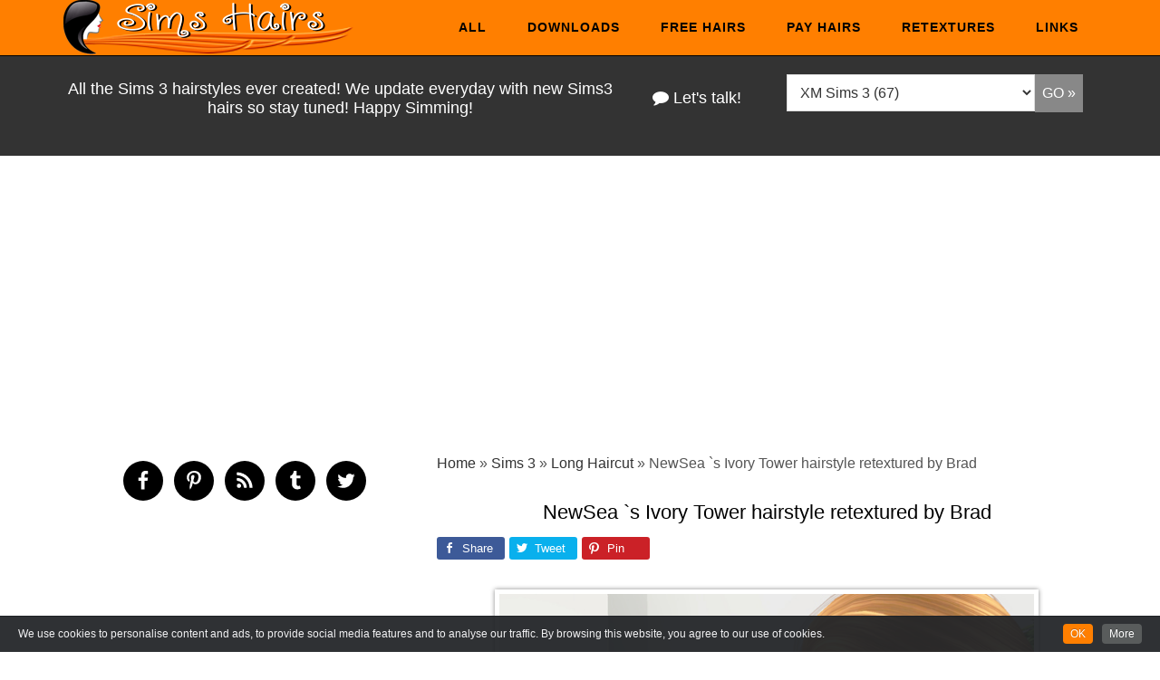

--- FILE ---
content_type: text/html; charset=UTF-8
request_url: https://simshairs.com/newsea-s-ivory-tower-hairstyle-retextured-by-brad/
body_size: 11530
content:
<!DOCTYPE html>
<html lang="en-US">
<head >
<meta charset="UTF-8" />
<meta name="viewport" content="width=device-width, initial-scale=1" />
<meta name='robots' content='max-image-preview:large' />

	<!-- This site is optimized with the Yoast SEO plugin v15.9 - https://yoast.com/wordpress/plugins/seo/ -->
	<title>NewSea `s Ivory Tower hairstyle retextured by Brad - Sims 3 Hairs</title>
	<meta name="description" content="Sims 3 Hairs - NewSea `s Ivory Tower hairstyle retextured by Brad" />
	<meta name="robots" content="index, follow, max-snippet:-1, max-image-preview:large, max-video-preview:-1" />
	<link rel="canonical" href="https://simshairs.com/newsea-s-ivory-tower-hairstyle-retextured-by-brad/" />
	<meta property="og:locale" content="en_US" />
	<meta property="og:type" content="article" />
	<meta property="og:title" content="NewSea `s Ivory Tower hairstyle retextured by Brad - Sims 3 Hairs" />
	<meta property="og:description" content="Sims 3 Hairs - NewSea `s Ivory Tower hairstyle retextured by Brad" />
	<meta property="og:url" content="https://simshairs.com/newsea-s-ivory-tower-hairstyle-retextured-by-brad/" />
	<meta property="og:site_name" content="Sims Hairs" />
	<meta property="article:publisher" content="https://www.facebook.com/simshairs" />
	<meta property="article:published_time" content="2014-02-25T16:00:13+00:00" />
	<meta property="og:image" content="https://simshairs.com/wp-content/uploads/2014/02/4029.jpg" />
	<meta property="og:image:width" content="600" />
	<meta property="og:image:height" content="449" />
	<meta name="twitter:label1" content="Written by">
	<meta name="twitter:data1" content="Admin">
	<script type="application/ld+json" class="yoast-schema-graph">{"@context":"https://schema.org","@graph":[{"@type":"WebSite","@id":"https://simshairs.com/#website","url":"https://simshairs.com/","name":"Sims Hairs","description":"Free Sims 3 hairstyles downloads gallery!","potentialAction":[{"@type":"SearchAction","target":"https://simshairs.com/?s={search_term_string}","query-input":"required name=search_term_string"}],"inLanguage":"en-US"},{"@type":"ImageObject","@id":"https://simshairs.com/newsea-s-ivory-tower-hairstyle-retextured-by-brad/#primaryimage","inLanguage":"en-US","url":"https://simshairs.com/wp-content/uploads/2014/02/4029.jpg","width":600,"height":449},{"@type":"WebPage","@id":"https://simshairs.com/newsea-s-ivory-tower-hairstyle-retextured-by-brad/#webpage","url":"https://simshairs.com/newsea-s-ivory-tower-hairstyle-retextured-by-brad/","name":"NewSea `s Ivory Tower hairstyle retextured by Brad - Sims 3 Hairs","isPartOf":{"@id":"https://simshairs.com/#website"},"primaryImageOfPage":{"@id":"https://simshairs.com/newsea-s-ivory-tower-hairstyle-retextured-by-brad/#primaryimage"},"datePublished":"2014-02-25T16:00:13+00:00","dateModified":"2014-02-25T16:00:13+00:00","author":{"@id":"https://simshairs.com/#/schema/person/de4cdc8802ff8cf4dc64cb62b3b4082d"},"description":"Sims 3 Hairs - NewSea `s Ivory Tower hairstyle retextured by Brad","breadcrumb":{"@id":"https://simshairs.com/newsea-s-ivory-tower-hairstyle-retextured-by-brad/#breadcrumb"},"inLanguage":"en-US","potentialAction":[{"@type":"ReadAction","target":["https://simshairs.com/newsea-s-ivory-tower-hairstyle-retextured-by-brad/"]}]},{"@type":"BreadcrumbList","@id":"https://simshairs.com/newsea-s-ivory-tower-hairstyle-retextured-by-brad/#breadcrumb","itemListElement":[{"@type":"ListItem","position":1,"item":{"@type":"WebPage","@id":"https://simshairs.com/","url":"https://simshairs.com/","name":"Home"}},{"@type":"ListItem","position":2,"item":{"@type":"WebPage","@id":"https://simshairs.com/sims3/","url":"https://simshairs.com/sims3/","name":"Sims 3"}},{"@type":"ListItem","position":3,"item":{"@type":"WebPage","@id":"https://simshairs.com/sims3/long/","url":"https://simshairs.com/sims3/long/","name":"Long Haircut"}},{"@type":"ListItem","position":4,"item":{"@type":"WebPage","@id":"https://simshairs.com/newsea-s-ivory-tower-hairstyle-retextured-by-brad/","url":"https://simshairs.com/newsea-s-ivory-tower-hairstyle-retextured-by-brad/","name":"NewSea `s Ivory Tower hairstyle retextured by Brad"}}]},{"@type":"Person","@id":"https://simshairs.com/#/schema/person/de4cdc8802ff8cf4dc64cb62b3b4082d","name":"Admin"}]}</script>
	<!-- / Yoast SEO plugin. -->


<link rel='dns-prefetch' href='//s.w.org' />
<link rel="alternate" type="application/rss+xml" title="Sims Hairs &raquo; Feed" href="https://simshairs.com/feed/" />
<link rel="alternate" type="application/rss+xml" title="Sims Hairs &raquo; Comments Feed" href="https://simshairs.com/comments/feed/" />
<link rel="alternate" type="application/rss+xml" title="Sims Hairs &raquo; NewSea `s Ivory Tower hairstyle retextured by Brad Comments Feed" href="https://simshairs.com/newsea-s-ivory-tower-hairstyle-retextured-by-brad/feed/" />
		<script type="text/javascript">
			window._wpemojiSettings = {"baseUrl":"https:\/\/s.w.org\/images\/core\/emoji\/13.0.1\/72x72\/","ext":".png","svgUrl":"https:\/\/s.w.org\/images\/core\/emoji\/13.0.1\/svg\/","svgExt":".svg","source":{"concatemoji":"https:\/\/simshairs.com\/wp-includes\/js\/wp-emoji-release.min.js?ver=5.7.2"}};
			!function(e,a,t){var n,r,o,i=a.createElement("canvas"),p=i.getContext&&i.getContext("2d");function s(e,t){var a=String.fromCharCode;p.clearRect(0,0,i.width,i.height),p.fillText(a.apply(this,e),0,0);e=i.toDataURL();return p.clearRect(0,0,i.width,i.height),p.fillText(a.apply(this,t),0,0),e===i.toDataURL()}function c(e){var t=a.createElement("script");t.src=e,t.defer=t.type="text/javascript",a.getElementsByTagName("head")[0].appendChild(t)}for(o=Array("flag","emoji"),t.supports={everything:!0,everythingExceptFlag:!0},r=0;r<o.length;r++)t.supports[o[r]]=function(e){if(!p||!p.fillText)return!1;switch(p.textBaseline="top",p.font="600 32px Arial",e){case"flag":return s([127987,65039,8205,9895,65039],[127987,65039,8203,9895,65039])?!1:!s([55356,56826,55356,56819],[55356,56826,8203,55356,56819])&&!s([55356,57332,56128,56423,56128,56418,56128,56421,56128,56430,56128,56423,56128,56447],[55356,57332,8203,56128,56423,8203,56128,56418,8203,56128,56421,8203,56128,56430,8203,56128,56423,8203,56128,56447]);case"emoji":return!s([55357,56424,8205,55356,57212],[55357,56424,8203,55356,57212])}return!1}(o[r]),t.supports.everything=t.supports.everything&&t.supports[o[r]],"flag"!==o[r]&&(t.supports.everythingExceptFlag=t.supports.everythingExceptFlag&&t.supports[o[r]]);t.supports.everythingExceptFlag=t.supports.everythingExceptFlag&&!t.supports.flag,t.DOMReady=!1,t.readyCallback=function(){t.DOMReady=!0},t.supports.everything||(n=function(){t.readyCallback()},a.addEventListener?(a.addEventListener("DOMContentLoaded",n,!1),e.addEventListener("load",n,!1)):(e.attachEvent("onload",n),a.attachEvent("onreadystatechange",function(){"complete"===a.readyState&&t.readyCallback()})),(n=t.source||{}).concatemoji?c(n.concatemoji):n.wpemoji&&n.twemoji&&(c(n.twemoji),c(n.wpemoji)))}(window,document,window._wpemojiSettings);
		</script>
		<style type="text/css">
img.wp-smiley,
img.emoji {
	display: inline !important;
	border: none !important;
	box-shadow: none !important;
	height: 1em !important;
	width: 1em !important;
	margin: 0 .07em !important;
	vertical-align: -0.1em !important;
	background: none !important;
	padding: 0 !important;
}
</style>
	<link rel='stylesheet' id='cookieinfo-css'  href='https://simshairs.com/wp-content/plugins/CookieInfo/css/cookieinfo.css?ver=1.0' type='text/css' media='all' />
<link rel='stylesheet' id='genesis-simple-share-plugin-css-css'  href='https://simshairs.com/wp-content/plugins/genesis-simple-share/assets/css/share.min.css?ver=0.1.0' type='text/css' media='all' />
<link rel='stylesheet' id='genesis-simple-share-genericons-css-css'  href='https://simshairs.com/wp-content/plugins/genesis-simple-share/assets/css/genericons.min.css?ver=0.1.0' type='text/css' media='all' />
<link rel='stylesheet' id='minimum-pro-theme-css'  href='https://simshairs.com/wp-content/themes/minimum-pro_v3.0/style.css?ver=3.0.5' type='text/css' media='all' />
<link rel='stylesheet' id='wp-block-library-css'  href='https://simshairs.com/wp-includes/css/dist/block-library/style.min.css?ver=5.7.2' type='text/css' media='all' />
<link rel='stylesheet' id='if-menu-site-css-css'  href='https://simshairs.com/wp-content/plugins/if-menu/assets/if-menu-site.css?ver=5.7.2' type='text/css' media='all' />
<link rel='stylesheet' id='font-awesome-css'  href='https://simshairs.com/wp-content/plugins/types/library/toolset/toolset-common/res/lib/font-awesome/css/font-awesome.min.css?ver=4.4.0' type='text/css' media='all' />
<link rel='stylesheet' id='simple-social-icons-font-css'  href='https://simshairs.com/wp-content/plugins/simple-social-icons/css/style.css?ver=3.0.2' type='text/css' media='all' />
<script type='text/javascript' src='https://simshairs.com/wp-includes/js/jquery/jquery.min.js?ver=3.5.1' id='jquery-core-js'></script>
<script type='text/javascript' src='https://simshairs.com/wp-includes/js/jquery/jquery-migrate.min.js?ver=3.3.2' id='jquery-migrate-js'></script>
<script type='text/javascript' src='https://simshairs.com/wp-content/plugins/genesis-simple-share/assets/js/sharrre/jquery.sharrre.min.js?ver=0.1.0' id='genesis-simple-share-plugin-js-js'></script>
<script type='text/javascript' src='https://simshairs.com/wp-content/plugins/genesis-simple-share/assets/js/waypoints.min.js?ver=0.1.0' id='genesis-simple-share-waypoint-js-js'></script>
<script type='text/javascript' src='https://simshairs.com/wp-content/plugins/simple-social-icons/svgxuse.js?ver=1.1.21' id='svg-x-use-js'></script>
<link rel="https://api.w.org/" href="https://simshairs.com/wp-json/" /><link rel="alternate" type="application/json" href="https://simshairs.com/wp-json/wp/v2/posts/16287" /><link rel="EditURI" type="application/rsd+xml" title="RSD" href="https://simshairs.com/xmlrpc.php?rsd" />
<link rel="wlwmanifest" type="application/wlwmanifest+xml" href="https://simshairs.com/wp-includes/wlwmanifest.xml" /> 
<meta name="generator" content="WordPress 5.7.2" />
<link rel='shortlink' href='https://simshairs.com/?p=16287' />
<link rel="alternate" type="application/json+oembed" href="https://simshairs.com/wp-json/oembed/1.0/embed?url=https%3A%2F%2Fsimshairs.com%2Fnewsea-s-ivory-tower-hairstyle-retextured-by-brad%2F" />
<link rel="alternate" type="text/xml+oembed" href="https://simshairs.com/wp-json/oembed/1.0/embed?url=https%3A%2F%2Fsimshairs.com%2Fnewsea-s-ivory-tower-hairstyle-retextured-by-brad%2F&#038;format=xml" />
<link rel="icon" href="https://simshairs.com/wp-content/themes/minimum-pro_v3.0/images/favicon.ico" />
<style type="text/css">.site-title a { background: url(https://simshairs.com/wp-content/uploads/2013/11/sims-hairs-logo1.png) no-repeat !important; }</style>
<style type="text/css">.recentcomments a{display:inline !important;padding:0 !important;margin:0 !important;}</style>		<style type="text/css" id="wp-custom-css">
			.downbottom {
  margin: 20px 0;
	padding-bottom: 15px;
}
.pagination {
	padding-top: 15px;
}
.pagination li a {
	margin-bottom: 10px;
}		</style>
		</head>
<body class="post-template-default single single-post postid-16287 single-format-standard custom-background custom-header header-image sidebar-content genesis-breadcrumbs-visible genesis-footer-widgets-visible"><div class="site-container"><header class="site-header"><div class="wrap"><div class="title-area"><p class="site-title"><a href="https://simshairs.com/">Sims Hairs</a></p></div><div class="widget-area header-widget-area"><section id="nav_menu-3" class="widget widget_nav_menu"><div class="widget-wrap"><nav class="nav-header"><ul id="menu-1" class="menu genesis-nav-menu"><li id="menu-item-28" class="menu-item menu-item-type-taxonomy menu-item-object-category current-post-ancestor current-menu-parent current-post-parent menu-item-has-children menu-item-28"><a href="https://simshairs.com/sims3/"><span >All</span></a>
<ul class="sub-menu">
	<li id="menu-item-32" class="menu-item menu-item-type-taxonomy menu-item-object-category menu-item-32"><a href="https://simshairs.com/sims3/short/"><span >Short</span></a></li>
	<li id="menu-item-31" class="menu-item menu-item-type-taxonomy menu-item-object-category menu-item-31"><a href="https://simshairs.com/sims3/medium/"><span >Medium</span></a></li>
	<li id="menu-item-30" class="menu-item menu-item-type-taxonomy menu-item-object-category current-post-ancestor current-menu-parent current-post-parent menu-item-30"><a href="https://simshairs.com/sims3/long/"><span >Long</span></a></li>
	<li id="menu-item-29" class="menu-item menu-item-type-taxonomy menu-item-object-category menu-item-29"><a href="https://simshairs.com/sims3/haircut-accessories/"><span >Accessorised</span></a></li>
	<li id="menu-item-846" class="menu-item menu-item-type-custom menu-item-object-custom menu-item-846"><a href="https://simshairs.com/gender/female/"><span >Females</span></a></li>
	<li id="menu-item-847" class="menu-item menu-item-type-custom menu-item-object-custom menu-item-847"><a href="https://simshairs.com/gender/male/"><span >Males</span></a></li>
	<li id="menu-item-849" class="menu-item menu-item-type-custom menu-item-object-custom menu-item-849"><a href="https://simshairs.com/age/ya-elder/"><span >YA</span></a></li>
	<li id="menu-item-848" class="menu-item menu-item-type-custom menu-item-object-custom menu-item-848"><a href="https://simshairs.com/age/toddler-child/"><span >Kids</span></a></li>
</ul>
</li>
<li id="menu-item-19970" class="menu-item menu-item-type-custom menu-item-object-custom menu-item-19970"><a href="https://simshairs.com/downloads-sims3-sims4/"><span >Downloads</span></a></li>
<li id="menu-item-845" class="menu-item menu-item-type-custom menu-item-object-custom menu-item-845"><a href="https://simshairs.com/download_type/free-download/"><span >Free Hairs</span></a></li>
<li id="menu-item-844" class="menu-item menu-item-type-custom menu-item-object-custom menu-item-844"><a href="https://simshairs.com/download_type/pay-donation/"><span >Pay Hairs</span></a></li>
<li id="menu-item-7648" class="menu-item menu-item-type-custom menu-item-object-custom menu-item-7648"><a href="https://simshairs.com/download_type/retexture/"><span >Retextures</span></a></li>
<li id="menu-item-8655" class="menu-item menu-item-type-custom menu-item-object-custom menu-item-8655"><a href="https://simshairs.com/affiliatesites/"><span >Links</span></a></li>
</ul></nav></div></section>
</div></div></header><div class="site-tagline"><div class="wrap"><div class="site-tagline-left"><aside class="widget-area"><section id="text-8" class="widget widget_text"><div class="widget-wrap">			<div class="textwidget"><table>
    <tr>        
        <td width="70%"> <center><H5>All the Sims 3 hairstyles ever created! We update everyday with new Sims3 hairs so stay tuned! Happy Simming!</H5></center>
<td width="20%"><center><a href="https://simshairs.com/contact/"><H5><i class="fa fa-comment"></i> Let's talk!</H5></a></center></td>
</td>
    </tr>
</table></div>
		</div></section>
</aside></div><div class="site-tagline-right"><aside class="widget-area"><section id="lc_taxonomy-2" class="widget widget_lc_taxonomy"><div class="widget-wrap"><div id="lct-widget-website-container" class="list-custom-taxonomy-widget"><form action="https://simshairs.com" method="get"><select  name='website' id='lct-widget-website' class='postform' >
	<option class="level-0" value="xmsims3">XM Sims 3&nbsp;(67)</option>
	<option class="level-0" value="wingssims3">Wings Sims 3&nbsp;(43)</option>
	<option class="level-0" value="wingsfall">Wings Fall&nbsp;(2)</option>
	<option class="level-0" value="tsminh3">Tsminh_3&nbsp;(3)</option>
	<option class="level-0" value="traelia">Traelia&nbsp;(3)</option>
	<option class="level-0" value="thunderpudding">Thunder Pudding&nbsp;(12)</option>
	<option class="level-0" value="therescakeinyourhair">There&#039;s Cake in Your Hair&nbsp;(54)</option>
	<option class="level-0" value="thecnihs">Thecnihs&nbsp;(27)</option>
	<option class="level-0" value="thesimsresource">The Sims Resource&nbsp;(784)</option>
	<option class="level-0" value="thepathofnevermore">The path of never more&nbsp;(4)</option>
	<option class="level-0" value="taty">Taty&nbsp;(77)</option>
	<option class="level-0" value="tankuzsims3">Tankuz Sims 3&nbsp;(17)</option>
	<option class="level-0" value="sweetsugar">Sweet Sugar&nbsp;(41)</option>
	<option class="level-0" value="someone-take-photoshop-away-from-me">Someone take photoshop away from me&nbsp;(185)</option>
	<option class="level-0" value="sirenitysims">Sirenity Sims&nbsp;(1)</option>
	<option class="level-0" value="sintikliassims">Sintiklias Sims&nbsp;(29)</option>
	<option class="level-0" value="simsimi">Simsimi&nbsp;(1)</option>
	<option class="level-0" value="sims3models">Sims 3 Models&nbsp;(1)</option>
	<option class="level-0" value="simplestudio404">SimpleStudio404&nbsp;(1)</option>
	<option class="level-0" value="simplekitsch">Simple Kitsch&nbsp;(10)</option>
	<option class="level-0" value="shockandshame">Shock &amp; Shame&nbsp;(16)</option>
	<option class="level-0" value="saviosstuff">Savio`s Stuff&nbsp;(60)</option>
	<option class="level-0" value="sclubprivee">S-Club Privee&nbsp;(3)</option>
	<option class="level-0" value="rustynail">Rusty Nail&nbsp;(19)</option>
	<option class="level-0" value="royal">Royal&nbsp;(7)</option>
	<option class="level-0" value="rosesims2">Rose Sims 2&nbsp;(69)</option>
	<option class="level-0" value="rg-veda">RG-veda&nbsp;(1)</option>
	<option class="level-0" value="raynesfactory">Rayne`s Factory&nbsp;(8)</option>
	<option class="level-0" value="raonjenasims">Raonjena Sims&nbsp;(82)</option>
	<option class="level-0" value="r2mcreations">R2M Creations&nbsp;(11)</option>
	<option class="level-0" value="poseidonsims">Poseidon Sims&nbsp;(53)</option>
	<option class="level-0" value="porcelainwarehouse">Porcelain Warehouse&nbsp;(14)</option>
	<option class="level-0" value="pocketfulofdownloads">Pocketfulofdownloads&nbsp;(441)</option>
	<option class="level-0" value="plumbombshell">Plumbombshell&nbsp;(9)</option>
	<option class="level-0" value="plumblobstumblr">Plumblobstumblr&nbsp;(20)</option>
	<option class="level-0" value="sjokosims">Plumb Bombs&nbsp;(460)</option>
	<option class="level-0" value="pixelatedzombies">Pixelated Zombies&nbsp;(140)</option>
	<option class="level-0" value="phantasiasims">Phantasia Sims&nbsp;(75)</option>
	<option class="level-0" value="peggyzone">Peggy Zone&nbsp;(573)</option>
	<option class="level-0" value="pauleanr">Pauleanr&nbsp;(1)</option>
	<option class="level-0" value="paintstroke">PaintStroke&nbsp;(190)</option>
	<option class="level-0" value="newsea-sims">NewSea&nbsp;(254)</option>
	<option class="level-0" value="neiuro">Neiuro&nbsp;(35)</option>
	<option class="level-0" value="myloveforyouislikeatruck">My love for you is like a truck&nbsp;(3)</option>
	<option class="level-0" value="myhappyending">My Happy Ending&nbsp;(10)</option>
	<option class="level-0" value="mybluebook">My Blue Book&nbsp;(40)</option>
	<option class="level-0" value="monolithsims">Monolith Sims&nbsp;(55)</option>
	<option class="level-0" value="momo">Momo&nbsp;(57)</option>
	<option class="level-0" value="modishkitten">Modish Kitten&nbsp;(3)</option>
	<option class="level-0" value="modthesims">Mod the Sims&nbsp;(93)</option>
	<option class="level-0" value="miseryinspires">Misery Inspires&nbsp;(7)</option>
	<option class="level-0" value="milkshake">Milkshake&nbsp;(1)</option>
	<option class="level-0" value="meowheartsims">Meow heart sims&nbsp;(5)</option>
	<option class="level-0" value="maipham">Maipham&nbsp;(16)</option>
	<option class="level-0" value="magicallydelicious">Magically Delicious&nbsp;(35)</option>
	<option class="level-0" value="lotusjournal">Lotus`s Journal&nbsp;(70)</option>
	<option class="level-0" value="liahxsdownolads">Liahx`s downolads&nbsp;(37)</option>
	<option class="level-0" value="lemonkixxyslair">Lemonkixxy`s Lair&nbsp;(179)</option>
	<option class="level-0" value="lapizscrapyard">Lapiz`s Scrapyard&nbsp;(11)</option>
	<option class="level-0" value="ladesirecreativecorner">Ladesire Creative Corner&nbsp;(17)</option>
	<option class="level-0" value="kittyklan">Kitty Klan&nbsp;(4)</option>
	<option class="level-0" value="kijiko">Kijiko&nbsp;(43)</option>
	<option class="level-0" value="kewai-dou">Kewai - Dou&nbsp;(37)</option>
	<option class="level-0" value="june">June&nbsp;(7)</option>
	<option class="level-0" value="julykapo">July Kapo&nbsp;(138)</option>
	<option class="level-0" value="jssims3">JS Sims 3&nbsp;(7)</option>
	<option class="level-0" value="jjjjjan">JJJJJan&nbsp;(9)</option>
	<option class="level-0" value="jennisims">Jenni Sims&nbsp;(213)</option>
	<option class="level-0" value="jasumisblog">Jasumi&#039;s Blog&nbsp;(7)</option>
	<option class="level-0" value="iridasims">Irida Sims&nbsp;(27)</option>
	<option class="level-0" value="imamii">Imamii&nbsp;(9)</option>
	<option class="level-0" value="gellysims">Gelly Sims&nbsp;(18)</option>
	<option class="level-0" value="foreveraandalways">Forever And Always&nbsp;(260)</option>
	<option class="level-0" value="fanaskher">Fanaskher&nbsp;(128)</option>
	<option class="level-0" value="erschsims">Ersch Sims&nbsp;(1)</option>
	<option class="level-0" value="electraheartsims">Electra Heart Sims&nbsp;(48)</option>
	<option class="level-0" value="duo">Duo&nbsp;(3)</option>
	<option class="level-0" value="dreamsims3">Dream Sims 3&nbsp;(4)</option>
	<option class="level-0" value="davidsims">David Sims&nbsp;(43)</option>
	<option class="level-0" value="darkosims3">Darko Sims 3&nbsp;(1)</option>
	<option class="level-0" value="daisysims3">Daisy Sims 3&nbsp;(8)</option>
	<option class="level-0" value="coolsims">Cool Sims&nbsp;(12)</option>
	<option class="level-0" value="clubcrimsyn">Club Crimsyn&nbsp;(9)</option>
	<option class="level-0" value="chazybazzy">Chazy Bazzy&nbsp;(345)</option>
	<option class="level-0" value="chantelsims">Chantel Sims&nbsp;(150)</option>
	<option class="level-0" value="butterflysims">Butterfly Sims&nbsp;(131)</option>
	<option class="level-0" value="buckleysims">Buckleysims&nbsp;(4)</option>
	<option class="level-0" value="bringmevictory">Bring Me Victory&nbsp;(44)</option>
	<option class="level-0" value="ctenid">Bombsy&nbsp;(122)</option>
	<option class="level-0" value="bluesky">Blue Sky&nbsp;(4)</option>
	<option class="level-0" value="bigbangsimory">Bigbangsimory&nbsp;(6)</option>
	<option class="level-0" value="beocreations">BEO Creations&nbsp;(11)</option>
	<option class="level-0" value="beaverhausen">Beaverhausen&nbsp;(403)</option>
	<option class="level-0" value="anubisunderthesun">Anubis Under The Sun&nbsp;(113)</option>
	<option class="level-0" value="ace-creators">Ace Creators&nbsp;(4)</option>
	<option class="level-0" value="2sanghaec">2Sanghaec&nbsp;(3)</option>
	<option class="level-0" value="19sims3blog">19 Sims 3 Blog&nbsp;(2)</option>
</select>
<input type="submit" value="go &raquo;" /></form></div></div></section>
</aside></div></div></div><div class="site-inner"><div class="wrap"><div class="content-sidebar-wrap"><div align="center">
<script async src="https://pagead2.googlesyndication.com/pagead/js/adsbygoogle.js"></script>
<!-- SimsHairs728 -->
<ins class="adsbygoogle"
     style="display:block"
     data-ad-client="ca-pub-0622566249736758"
     data-ad-slot="4857163770"
     data-ad-format="auto"
     data-full-width-responsive="true"></ins>
<script>
     (adsbygoogle = window.adsbygoogle || []).push({});
</script>
</div></br>
<main class="content"><div class="breadcrumb"><span><span><a href="https://simshairs.com/">Home</a> » <span><a href="https://simshairs.com/sims3/">Sims 3</a> » <span><a href="https://simshairs.com/sims3/long/">Long Haircut</a> » <strong class="breadcrumb_last" aria-current="page">NewSea `s Ivory Tower hairstyle retextured by Brad</strong></span></span></span></span></div><article class="post-16287 post type-post status-publish format-standard has-post-thumbnail category-long category-sims3 download_type-retexture gender-female age-ya-elder website-poseidonsims entry" aria-label="NewSea `s Ivory Tower hairstyle retextured by Brad"><header class="entry-header"><h1 class="entry-title">NewSea `s Ivory Tower hairstyle retextured by Brad</h1>
</header><div class="entry-content"><div class="share-before share-filled share-medium" id="share-before-16287"><div class="facebook" id="facebook-before-16287" data-url="https://simshairs.com/newsea-s-ivory-tower-hairstyle-retextured-by-brad/" data-urlalt="https://simshairs.com/?p=16287" data-text="NewSea `s Ivory Tower hairstyle retextured by Brad" data-title="Share" data-reader="Share on Facebook" data-count="%s shares on Facebook"></div><div class="twitter" id="twitter-before-16287" data-url="https://simshairs.com/newsea-s-ivory-tower-hairstyle-retextured-by-brad/" data-urlalt="https://simshairs.com/?p=16287" data-text="NewSea `s Ivory Tower hairstyle retextured by Brad" data-title="Tweet" data-reader="Tweet this" data-count="%s Tweets"></div><div class="pinterest" id="pinterest-before-16287" data-url="https://simshairs.com/newsea-s-ivory-tower-hairstyle-retextured-by-brad/" data-urlalt="https://simshairs.com/?p=16287" data-text="NewSea `s Ivory Tower hairstyle retextured by Brad" data-title="Pin" data-reader="Pin this" data-count="%s Pins"></div></div>
			<script type='text/javascript'>
				jQuery(document).ready(function($) {
					$('#facebook-before-16287').sharrre({
										  share: {
										    facebook: true
										  },
										  urlCurl: 'https://simshairs.com/wp-content/plugins/genesis-simple-share/assets/js/sharrre/sharrre.php',
										  enableHover: false,
										  enableTracking: true,
										  disableCount: true,
										  buttons: {  },
										  click: function(api, options){
										    api.simulateClick();
										    api.openPopup('facebook');
										  }
										});
$('#twitter-before-16287').sharrre({
										  share: {
										    twitter: true
										  },
										  urlCurl: 'https://simshairs.com/wp-content/plugins/genesis-simple-share/assets/js/sharrre/sharrre.php',
										  enableHover: false,
										  enableTracking: true,
										  disableCount: true,
										  buttons: {  },
										  click: function(api, options){
										    api.simulateClick();
										    api.openPopup('twitter');
										  }
										});
$('#pinterest-before-16287').sharrre({
										  share: {
										    pinterest: true
										  },
										  urlCurl: 'https://simshairs.com/wp-content/plugins/genesis-simple-share/assets/js/sharrre/sharrre.php',
										  enableHover: false,
										  enableTracking: true,
										  disableCount: true,
										  buttons: {  pinterest: { media: 'https://simshairs.com/wp-content/uploads/2014/02/4029.jpg', description: 'NewSea `s Ivory Tower hairstyle retextured by Brad' } },
										  click: function(api, options){
										    api.simulateClick();
										    api.openPopup('pinterest');
										  }
										});

				});
		</script><p><img loading="lazy" width="600" height="449" src="https://simshairs.com/wp-content/uploads/2014/02/4029.jpg" class="size-large aligncenter wp-image-16288" alt="NewSea `s Ivory Tower hairstyle retextured by Brad for Sims 3" srcset="https://simshairs.com/wp-content/uploads/2014/02/4029.jpg 600w, https://simshairs.com/wp-content/uploads/2014/02/4029-540x405.jpg 540w" sizes="(max-width: 600px) 100vw, 600px" title="NewSea `s Ivory Tower hairstyle retextured by Brad for Sims 3" /><img loading="lazy" width="600" height="449" src="https://simshairs.com/wp-content/uploads/2014/02/4147.jpg" class="size-large aligncenter wp-image-16289" alt="NewSea `s Ivory Tower hairstyle retextured by Brad for Sims 3" srcset="https://simshairs.com/wp-content/uploads/2014/02/4147.jpg 600w, https://simshairs.com/wp-content/uploads/2014/02/4147-540x405.jpg 540w" sizes="(max-width: 600px) 100vw, 600px" title="NewSea `s Ivory Tower hairstyle retextured by Brad for Sims 3" /><img loading="lazy" width="600" height="449" src="https://simshairs.com/wp-content/uploads/2014/02/4233.jpg" class="size-large aligncenter wp-image-16290" alt="NewSea `s Ivory Tower hairstyle retextured by Brad for Sims 3" srcset="https://simshairs.com/wp-content/uploads/2014/02/4233.jpg 600w, https://simshairs.com/wp-content/uploads/2014/02/4233-540x405.jpg 540w" sizes="(max-width: 600px) 100vw, 600px" title="NewSea `s Ivory Tower hairstyle retextured by Brad for Sims 3" /></p>
<div class="share-after share-filled share-medium" id="share-after-16287"><div class="facebook" id="facebook-after-16287" data-url="https://simshairs.com/newsea-s-ivory-tower-hairstyle-retextured-by-brad/" data-urlalt="https://simshairs.com/?p=16287" data-text="NewSea `s Ivory Tower hairstyle retextured by Brad" data-title="Share" data-reader="Share on Facebook" data-count="%s shares on Facebook"></div><div class="twitter" id="twitter-after-16287" data-url="https://simshairs.com/newsea-s-ivory-tower-hairstyle-retextured-by-brad/" data-urlalt="https://simshairs.com/?p=16287" data-text="NewSea `s Ivory Tower hairstyle retextured by Brad" data-title="Tweet" data-reader="Tweet this" data-count="%s Tweets"></div><div class="pinterest" id="pinterest-after-16287" data-url="https://simshairs.com/newsea-s-ivory-tower-hairstyle-retextured-by-brad/" data-urlalt="https://simshairs.com/?p=16287" data-text="NewSea `s Ivory Tower hairstyle retextured by Brad" data-title="Pin" data-reader="Pin this" data-count="%s Pins"></div></div>
			<script type='text/javascript'>
				jQuery(document).ready(function($) {
					$('#facebook-after-16287').sharrre({
										  share: {
										    facebook: true
										  },
										  urlCurl: 'https://simshairs.com/wp-content/plugins/genesis-simple-share/assets/js/sharrre/sharrre.php',
										  enableHover: false,
										  enableTracking: true,
										  disableCount: true,
										  buttons: {  },
										  click: function(api, options){
										    api.simulateClick();
										    api.openPopup('facebook');
										  }
										});
$('#twitter-after-16287').sharrre({
										  share: {
										    twitter: true
										  },
										  urlCurl: 'https://simshairs.com/wp-content/plugins/genesis-simple-share/assets/js/sharrre/sharrre.php',
										  enableHover: false,
										  enableTracking: true,
										  disableCount: true,
										  buttons: {  },
										  click: function(api, options){
										    api.simulateClick();
										    api.openPopup('twitter');
										  }
										});
$('#pinterest-after-16287').sharrre({
										  share: {
										    pinterest: true
										  },
										  urlCurl: 'https://simshairs.com/wp-content/plugins/genesis-simple-share/assets/js/sharrre/sharrre.php',
										  enableHover: false,
										  enableTracking: true,
										  disableCount: true,
										  buttons: {  pinterest: { media: 'https://simshairs.com/wp-content/uploads/2014/02/4029.jpg', description: 'NewSea `s Ivory Tower hairstyle retextured by Brad' } },
										  click: function(api, options){
										    api.simulateClick();
										    api.openPopup('pinterest');
										  }
										});

				});
		</script>
<div align="center" class="content-box-gray" style="font-size:32px;"> <a href="https://simshairs.com/website/poseidonsims/" rel="tag">Poseidon Sims</a><span STYLE="margin-left: 30px">
<a href="https://www.tumblr.com/share/photo?source=https%3A%2F%2Fsimshairs.com%2Fwp-content%2Fuploads%2F2014%2F02%2F4029.jpg&caption=NewSea+%60s+Ivory+Tower+hairstyle+retextured+by+Brad&clickthru=https%3A%2F%2Fsimshairs.com%2Fnewsea-s-ivory-tower-hairstyle-retextured-by-brad%2F"  title="Share on Tumblr"style="display:inline-block;
text-indent:-9999px; overflow:hidden; width:129px; height:20px; background:url('https://platform.tumblr.com/v1/share_3T.png') top left no-repeat transparent;"></a></span>
</div></br>
<script async src="https://pagead2.googlesyndication.com/pagead/js/adsbygoogle.js"></script>
<!-- SimsHairs728 -->
<ins class="adsbygoogle"
     style="display:block"
     data-ad-client="ca-pub-0622566249736758"
     data-ad-slot="4857163770"
     data-ad-format="auto"
     data-full-width-responsive="true"></ins>
<script>
     (adsbygoogle = window.adsbygoogle || []).push({});
</script></p>     
<div class="one-third first"></div>
<div class="one-third middle" align="center"><a href="http://poseidonsims.tumblr.com/post/30381674407/newseas-ivory-tower-retextured-this-time" target="_blank" class="button-bleo">DOWNLOAD</a></div>
<div class="one-third" align="right">  <a href="https://simshairs.com/download_type/retexture/" rel="tag">Retextures</a></div>
  
</div><div align="center" class="content-box-gray">   <a href="https://simshairs.com/sims3/long/" rel="tag">Long Haircut</a>, <a href="https://simshairs.com/sims3/" rel="tag">Sims 3</a> at  <a href="https://simshairs.com/website/poseidonsims/" rel="tag">Poseidon Sims</a> for  <a href="https://simshairs.com/age/ya-elder/" rel="tag">YA / Teens / Elders</a> -   <a href="https://simshairs.com/gender/female/" rel="tag">Females</a> * <a href="javascript:history.go(-1)"><i class="fa fa-reply"></i> back</a></div></br>
<div class="related-posts"><h4 class="related-title">You may also like:</h4><ul class="related-list"><li><a href="https://simshairs.com/alessos-song-hairstyle-retextured-by-sjoko/" rel="bookmark" title="Alesso`s Song hairstyle retextured by Sjoko"><img width="150" height="80" src="https://simshairs.com/wp-content/uploads/2014/03/606.jpg" class="attachment-related size-related" alt="" loading="lazy" srcset="https://simshairs.com/wp-content/uploads/2014/03/606.jpg 1263w, https://simshairs.com/wp-content/uploads/2014/03/606-540x289.jpg 540w, https://simshairs.com/wp-content/uploads/2014/03/606-600x321.jpg 600w" sizes="(max-width: 150px) 100vw, 150px" />Alesso`s Song hairstyle retextured by Sjoko</a></li><li><a href="https://simshairs.com/alessos-dreams-hairstyle-retextured-by-pocket/" rel="bookmark" title="Alesso`s Dreams hairstyle retextured by Pocket"><img width="116" height="150" src="https://simshairs.com/wp-content/uploads/2014/05/2320.jpg" class="attachment-related size-related" alt="" loading="lazy" srcset="https://simshairs.com/wp-content/uploads/2014/05/2320.jpg 792w, https://simshairs.com/wp-content/uploads/2014/05/2320-313x405.jpg 313w, https://simshairs.com/wp-content/uploads/2014/05/2320-464x600.jpg 464w" sizes="(max-width: 116px) 100vw, 116px" />Alesso`s Dreams hairstyle retextured by Pocket</a></li><li><a href="https://simshairs.com/newseas-j121-monochrome-hair-retextured-by-chazy-bazzy/" rel="bookmark" title="Newsea`s J121 Monochrome hair retextured by Chazy Bazzy"><img width="150" height="150" src="https://simshairs.com/wp-content/uploads/2016/03/351-150x150.jpg" class="attachment-related size-related" alt="" loading="lazy" />Newsea`s J121 Monochrome hair retextured by Chazy Bazzy</a></li><li><a href="https://simshairs.com/skysims-hair-037-converted-for-men-by-salverin/" rel="bookmark" title="Skysims Hair 037 converted for men by Salverin"><img width="138" height="150" src="https://simshairs.com/wp-content/uploads/2014/03/1719.jpg" class="attachment-related size-related" alt="" loading="lazy" srcset="https://simshairs.com/wp-content/uploads/2014/03/1719.jpg 708w, https://simshairs.com/wp-content/uploads/2014/03/1719-373x405.jpg 373w, https://simshairs.com/wp-content/uploads/2014/03/1719-553x600.jpg 553w" sizes="(max-width: 138px) 100vw, 138px" />Skysims Hair 037 converted for men by Salverin</a></li></ul></div></article></main><aside class="sidebar sidebar-primary widget-area" role="complementary" aria-label="Primary Sidebar"><section id="simple-social-icons-8" class="widget simple-social-icons"><div class="widget-wrap"><ul class="alignright"><li class="ssi-facebook"><a href="https://www.facebook.com/simshairs" target="_blank" rel="noopener noreferrer"><svg role="img" class="social-facebook" aria-labelledby="social-facebook-8"><title id="social-facebook-8">Facebook</title><use xlink:href="https://simshairs.com/wp-content/plugins/simple-social-icons/symbol-defs.svg#social-facebook"></use></svg></a></li><li class="ssi-pinterest"><a href="https://www.pinterest.com/simshairs" target="_blank" rel="noopener noreferrer"><svg role="img" class="social-pinterest" aria-labelledby="social-pinterest-8"><title id="social-pinterest-8">Pinterest</title><use xlink:href="https://simshairs.com/wp-content/plugins/simple-social-icons/symbol-defs.svg#social-pinterest"></use></svg></a></li><li class="ssi-rss"><a href="http://feeds.feedburner.com/SimsHairs" target="_blank" rel="noopener noreferrer"><svg role="img" class="social-rss" aria-labelledby="social-rss-8"><title id="social-rss-8">RSS</title><use xlink:href="https://simshairs.com/wp-content/plugins/simple-social-icons/symbol-defs.svg#social-rss"></use></svg></a></li><li class="ssi-tumblr"><a href="http://simshairs.tumblr.com/" target="_blank" rel="noopener noreferrer"><svg role="img" class="social-tumblr" aria-labelledby="social-tumblr-8"><title id="social-tumblr-8">Tumblr</title><use xlink:href="https://simshairs.com/wp-content/plugins/simple-social-icons/symbol-defs.svg#social-tumblr"></use></svg></a></li><li class="ssi-twitter"><a href="https://twitter.com/SimsHairs" target="_blank" rel="noopener noreferrer"><svg role="img" class="social-twitter" aria-labelledby="social-twitter-8"><title id="social-twitter-8">Twitter</title><use xlink:href="https://simshairs.com/wp-content/plugins/simple-social-icons/symbol-defs.svg#social-twitter"></use></svg></a></li></ul></div></section>
<section id="text-11" class="widget widget_text"><div class="widget-wrap">			<div class="textwidget"><center>
<script async src="https://pagead2.googlesyndication.com/pagead/js/adsbygoogle.js"></script>
<!-- 336Image -->
<ins class="adsbygoogle"
     style="display:block"
     data-ad-client="ca-pub-0622566249736758"
     data-ad-slot="1439791777"
     data-ad-format="auto"
     data-full-width-responsive="true"></ins>
<script>
     (adsbygoogle = window.adsbygoogle || []).push({});
</script>
</center>
</div>
		</div></section>
<section id="sgr-custom-taxonomies-menu-3" class="widget sgr-custom-taxonomies-menu"><div class="widget-wrap"><h4 class="widget-title widgettitle">Type</h4>

<ul>
	<li class="cat-item cat-item-2"><a href="https://simshairs.com/download_type/free-download/">Free</a> (1,556)
</li>
	<li class="cat-item cat-item-4"><a href="https://simshairs.com/download_type/pay-donation/">Pay / Donation</a> (768)
</li>
	<li class="cat-item cat-item-3"><a href="https://simshairs.com/download_type/registration/">Registration required</a> (58)
</li>
	<li class="cat-item cat-item-30"><a href="https://simshairs.com/download_type/retexture/">Retextures</a> (4,621)
</li>
	<li class="cat-item cat-item-21"><a href="https://simshairs.com/download_type/special-gift/">Special gift</a> (71)
</li>

</ul>
</div></section>
<section id="sgr-custom-taxonomies-menu-4" class="widget sgr-custom-taxonomies-menu"><div class="widget-wrap"><h4 class="widget-title widgettitle">Gender</h4>

<ul>
	<li class="cat-item cat-item-5"><a href="https://simshairs.com/gender/female/">Females</a> (6,410)
</li>
	<li class="cat-item cat-item-6"><a href="https://simshairs.com/gender/male/">Males</a> (970)
</li>

</ul>
</div></section>
<section id="sgr-custom-taxonomies-menu-5" class="widget sgr-custom-taxonomies-menu"><div class="widget-wrap"><h4 class="widget-title widgettitle">Age</h4>

<ul>
	<li class="cat-item cat-item-9"><a href="https://simshairs.com/age/toddler-child/">Toddlers / Kids</a> (1,625)
</li>
	<li class="cat-item cat-item-8"><a href="https://simshairs.com/age/ya-elder/">YA / Teens / Elders</a> (6,699)
</li>

</ul>
</div></section>
<section id="text-22" class="widget widget_text"><div class="widget-wrap">			<div class="textwidget"><a title="Sims 4 Hairs" href="https://sims4hairs.com" target="_blank" rel="noopener"><img class="alignnone size-full wp-image-30227" src="https://simshairs.com/cdn/Sims4Hairs.jpg" alt="Sims4Hairs" width="334" height="108" /></a></div>
		</div></section>
<section id="text-20" class="widget widget_text"><div class="widget-wrap">			<div class="textwidget"><a title="Sims 4 Downloads" href="http://sims4downloads.net" target="_blank" rel="noopener"><img class="alignnone size-full wp-image-342" src="https://simshairs.com/wp-content/uploads/2014/08/Sims4Downloads.jpg" alt="Sims 4 Downloads" width="336" height="117" /></a></div>
		</div></section>
</aside></div></div></div><div class="footer-widgets"><div class="wrap"><div class="widget-area footer-widgets-1 footer-widget-area"><section id="facetious_widget-2" class="widget widget_facetious_widget"><div class="widget-wrap"><h4 class="widget-title widgettitle">Advanced search with filters</h4>
<form action="https://simshairs.com/" class="facetious_form"><input type="hidden" name="facetious_post_type" value="post" /><p class="facetious_category"><label for="facetious_filter_category">Category</label><select name="category_name" class="facetious_filter facetious_filter_category" id="facetious_filter_category" /><option value="">All Categories</option><option value="haircut-accessories">Haircut with accessories</option><option value="long">Long Haircut</option><option value="medium">Medium Haircut</option><option value="short">Short Haircut</option><option value="sims3">Sims 3</option><option value="partnersites">Sites</option><option value="uncategorized">Uncategorized</option></select></p><p class="facetious_download_type"><label for="facetious_filter_download_type">Download type</label><select name="download_type" class="facetious_filter facetious_filter_download_type" id="facetious_filter_download_type" /><option value="">All Download type</option><option value="free-download">Free</option><option value="pay-donation">Pay / Donation</option><option value="registration">Registration required</option><option value="retexture">Retextures</option><option value="special-gift">Special gift</option></select></p><p class="facetious_gender"><label for="facetious_filter_gender">Gender</label><select name="gender" class="facetious_filter facetious_filter_gender" id="facetious_filter_gender" /><option value="">All Gender</option><option value="female">Females</option><option value="male">Males</option></select></p><p class="facetious_age"><label for="facetious_filter_age">Age</label><select name="age" class="facetious_filter facetious_filter_age" id="facetious_filter_age" /><option value="">All Age</option><option value="toddler-child">Toddlers / Kids</option><option value="ya-elder">YA / Teens / Elders</option></select></p><p class="facetious_website"><label for="facetious_filter_website">Website</label><select name="website" class="facetious_filter facetious_filter_website" id="facetious_filter_website" /><option value="">All Websites</option><option value="19sims3blog">19 Sims 3 Blog</option><option value="2sanghaec">2Sanghaec</option><option value="ace-creators">Ace Creators</option><option value="anubisunderthesun">Anubis Under The Sun</option><option value="beaverhausen">Beaverhausen</option><option value="beocreations">BEO Creations</option><option value="bigbangsimory">Bigbangsimory</option><option value="bluesky">Blue Sky</option><option value="ctenid">Bombsy</option><option value="bringmevictory">Bring Me Victory</option><option value="buckleysims">Buckleysims</option><option value="butterflysims">Butterfly Sims</option><option value="chantelsims">Chantel Sims</option><option value="chazybazzy">Chazy Bazzy</option><option value="clubcrimsyn">Club Crimsyn</option><option value="coolsims">Cool Sims</option><option value="daisysims3">Daisy Sims 3</option><option value="darkosims3">Darko Sims 3</option><option value="davidsims">David Sims</option><option value="dreamsims3">Dream Sims 3</option><option value="duo">Duo</option><option value="electraheartsims">Electra Heart Sims</option><option value="erschsims">Ersch Sims</option><option value="fanaskher">Fanaskher</option><option value="foreveraandalways">Forever And Always</option><option value="gellysims">Gelly Sims</option><option value="imamii">Imamii</option><option value="iridasims">Irida Sims</option><option value="jasumisblog">Jasumi&#039;s Blog</option><option value="jennisims">Jenni Sims</option><option value="jjjjjan">JJJJJan</option><option value="jssims3">JS Sims 3</option><option value="julykapo">July Kapo</option><option value="june">June</option><option value="kewai-dou">Kewai - Dou</option><option value="kijiko">Kijiko</option><option value="kittyklan">Kitty Klan</option><option value="ladesirecreativecorner">Ladesire Creative Corner</option><option value="lapizscrapyard">Lapiz`s Scrapyard</option><option value="lemonkixxyslair">Lemonkixxy`s Lair</option><option value="liahxsdownolads">Liahx`s downolads</option><option value="lotusjournal">Lotus`s Journal</option><option value="magicallydelicious">Magically Delicious</option><option value="maipham">Maipham</option><option value="meowheartsims">Meow heart sims</option><option value="milkshake">Milkshake</option><option value="miseryinspires">Misery Inspires</option><option value="modthesims">Mod the Sims</option><option value="modishkitten">Modish Kitten</option><option value="momo">Momo</option><option value="monolithsims">Monolith Sims</option><option value="mybluebook">My Blue Book</option><option value="myhappyending">My Happy Ending</option><option value="myloveforyouislikeatruck">My love for you is like a truck</option><option value="neiuro">Neiuro</option><option value="newsea-sims">NewSea</option><option value="paintstroke">PaintStroke</option><option value="pauleanr">Pauleanr</option><option value="peggyzone">Peggy Zone</option><option value="phantasiasims">Phantasia Sims</option><option value="pixelatedzombies">Pixelated Zombies</option><option value="sjokosims">Plumb Bombs</option><option value="plumblobstumblr">Plumblobstumblr</option><option value="plumbombshell">Plumbombshell</option><option value="pocketfulofdownloads">Pocketfulofdownloads</option><option value="porcelainwarehouse">Porcelain Warehouse</option><option value="poseidonsims">Poseidon Sims</option><option value="r2mcreations">R2M Creations</option><option value="raonjenasims">Raonjena Sims</option><option value="raynesfactory">Rayne`s Factory</option><option value="rg-veda">RG-veda</option><option value="rosesims2">Rose Sims 2</option><option value="royal">Royal</option><option value="rustynail">Rusty Nail</option><option value="sclubprivee">S-Club Privee</option><option value="saviosstuff">Savio`s Stuff</option><option value="shockandshame">Shock &amp; Shame</option><option value="simplekitsch">Simple Kitsch</option><option value="simplestudio404">SimpleStudio404</option><option value="sims3models">Sims 3 Models</option><option value="simsimi">Simsimi</option><option value="sintikliassims">Sintiklias Sims</option><option value="sirenitysims">Sirenity Sims</option><option value="someone-take-photoshop-away-from-me">Someone take photoshop away from me</option><option value="sweetsugar">Sweet Sugar</option><option value="tankuzsims3">Tankuz Sims 3</option><option value="taty">Taty</option><option value="thepathofnevermore">The path of never more</option><option value="thesimsresource">The Sims Resource</option><option value="thecnihs">Thecnihs</option><option value="therescakeinyourhair">There&#039;s Cake in Your Hair</option><option value="thunderpudding">Thunder Pudding</option><option value="traelia">Traelia</option><option value="tsminh3">Tsminh_3</option><option value="wingsfall">Wings Fall</option><option value="wingssims3">Wings Sims 3</option><option value="xmsims3">XM Sims 3</option></select></p><p class="facetious_submit"><input type="submit" value="Go" class="facetious_submit_button" /></p></form></div></section>
</div><div class="widget-area footer-widgets-3 footer-widget-area"><section id="search-2" class="widget widget_search"><div class="widget-wrap"><h4 class="widget-title widgettitle">Simple search</h4>
<form class="search-form" method="get" action="https://simshairs.com/" role="search"><input class="search-form-input" type="search" name="s" id="searchform-1" placeholder="Search this website"><input class="search-form-submit" type="submit" value="Search"><meta content="https://simshairs.com/?s={s}"></form></div></section>
<section id="recent-comments-2" class="widget widget_recent_comments"><div class="widget-wrap"><h4 class="widget-title widgettitle">Recent comments</h4>
<ul id="recentcomments"><li class="recentcomments"><span class="comment-author-link">Cindy</span> on <a href="https://simshairs.com/fluorite-hairstyle-for-her-by-kijiko/#comment-12081">Fluorite hairstyle for her by Kijiko</a></li><li class="recentcomments"><span class="comment-author-link">RoseaBee</span> on <a href="https://simshairs.com/alessos-lights-hairstyle-retextured-by-forever-and-always/#comment-9260">Alesso`s Lights hairstyle retextured by Forever and Always</a></li><li class="recentcomments"><span class="comment-author-link">Jessica</span> on <a href="https://simshairs.com/cool-hairstyle-wavy-hawk-by-jasumi/#comment-2267">Cool hairstyle Wavy Hawk by Jasumi</a></li></ul></div></section>

		<section id="recent-posts-3" class="widget widget_recent_entries"><div class="widget-wrap">
		<h4 class="widget-title widgettitle">Recent Posts</h4>

		<ul>
											<li>
					<a href="https://simshairs.com/ade-viola-hair-for-ts3-by-the-sims-resource/">Ade &#8211; Viola hair for TS3 by The Sims Resource</a>
											<span class="post-date">12/05/2016</span>
									</li>
											<li>
					<a href="https://simshairs.com/fragile-hair-for-ts3-by-leahlillith-by-the-sims-resource/">Fragile Hair for TS3 by LeahLillith by The Sims Resource</a>
											<span class="post-date">12/05/2016</span>
									</li>
											<li>
					<a href="https://simshairs.com/creature-hair-for-ts3-by-leahlillith-by-the-sims-resource/">Creature Hair for TS3 by LeahLillith by The Sims Resource</a>
											<span class="post-date">12/05/2016</span>
									</li>
					</ul>

		</div></section>
</div></div></div><div class="above-footer parallax-section widget-area"><div class="wrap"><section id="text-13" class="widget widget_text"><div class="widget-wrap">			<div class="textwidget"><div align="center" style="font-size:48px;">HELP US GROW - SPREAD THE WORD!</div></p></div>
		</div></section>
<section id="text-12" class="widget widget_text"><div class="widget-wrap">			<div class="textwidget"><div class="one-half first"><a class="button-share" href="https://www.facebook.com/sharer/sharer.php?u=http%3A%2F%2Fsimshairs.com" target="_blank" rel="noopener"><i class="fa fa-facebook-square"></i> Share on Facebook</a></div>

		<div class="one-half"><a class="button-share" href="http://twitter.com/share?text=Sims%20Hairs%20-%20Free%20Sims%203%20hairstyles%20downloads%20gallery!&url=http%3A%2F%2Fsimshairs.com&via=simshairs" rel="nofollow noopener" target="_blank"><i class="fa fa-twitter-square"></i> Share on Twitter</a></div>
<div class="clearfix"></div>
		

	</div>
		</div></section>
</div></div><footer class="site-footer"><div class="wrap"><div class="creds"><p>Copyright &#x000A9;&nbsp;2021 · <strong>Sims Hairs</strong> · partner site with <strong><a title="Sims 4 Hairs" href="https://sims4hairs.com/" target="_blank">Sims 4 Hairs</a></strong> - <strong><a title="Sims 4 Downloads" href="https://sims4downloads.net" target="_blank">Sims 4 Downloads</a></strong> - <strong> <a title="CC Caboodle" href="http://customcontentcaboodle.com/" target="_blank">CC Caboodle</a></strong></p></div></div></footer></div>  <script type="text/javascript">
    jQuery(document).ready(function(){
      jQuery().cookieInfo({
        defaultText: "We use cookies to personalise content and ads, to provide social media features and to analyse our traffic. By browsing this website, you agree to our use of cookies.",
        okButton: "OK",
        displayMore: true,
        moreButton: "More",
        moreInfo: "Cookies are small text files held on your computer. Some cookies are required to ensure that the site functions correctly, for this reason we may have already set some cookies. They also allow us to give you the best browsing experience possible and help us understand how you use our site.",
        moreURL:  "https://simshairs.com/cookie-policy/",
        location: "bottom",
        speedIn: 500,
        speedOut: 400,
        delay: 1000,
        float: true,
        style: "dark",
        cookieExpiry: 365,
        cookieName: "CookieInfo"
      });
    });
  </script>
<script>
  (function(i,s,o,g,r,a,m){i['GoogleAnalyticsObject']=r;i[r]=i[r]||function(){
  (i[r].q=i[r].q||[]).push(arguments)},i[r].l=1*new Date();a=s.createElement(o),
  m=s.getElementsByTagName(o)[0];a.async=1;a.src=g;m.parentNode.insertBefore(a,m)
  })(window,document,'script','//www.google-analytics.com/analytics.js','ga');

  ga('create', 'UA-45378494-1', 'simshairs.com');
  ga('send', 'pageview');


</script>
<script type="text/javascript" src="http://platform.tumblr.com/v1/share.js"></script>

<style type="text/css" media="screen"> #simple-social-icons-8 ul li a, #simple-social-icons-8 ul li a:hover, #simple-social-icons-8 ul li a:focus { background-color: #000000 !important; border-radius: 22px; color: #ffffff !important; border: 0px #ffffff solid !important; font-size: 22px; padding: 11px; }  #simple-social-icons-8 ul li a:hover, #simple-social-icons-8 ul li a:focus { background-color: #FF7F00 !important; border-color: #ffffff !important; color: #ffffff !important; }  #simple-social-icons-8 ul li a:focus { outline: 1px dotted #FF7F00 !important; }</style><link rel='stylesheet' id='facetious_widget-css'  href='https://simshairs.com/wp-content/plugins/facetious/facetious.css?ver=1591232760' type='text/css' media='all' />
<script type='text/javascript' src='https://simshairs.com/wp-content/plugins/CookieInfo/js/CookieInfo.js?ver=1.0' id='cookieinfo-js'></script>
<script type='text/javascript' src='https://simshairs.com/wp-includes/js/comment-reply.min.js?ver=5.7.2' id='comment-reply-js'></script>
<script type='text/javascript' src='https://simshairs.com/wp-includes/js/wp-embed.min.js?ver=5.7.2' id='wp-embed-js'></script>
</body></html>

<!--
Performance optimized by W3 Total Cache. Learn more: https://www.boldgrid.com/w3-total-cache/

Page Caching using disk: enhanced 

Served from: simshairs.com @ 2021-07-09 22:14:32 by W3 Total Cache
-->

--- FILE ---
content_type: text/html; charset=utf-8
request_url: https://www.google.com/recaptcha/api2/aframe
body_size: 249
content:
<!DOCTYPE HTML><html><head><meta http-equiv="content-type" content="text/html; charset=UTF-8"></head><body><script nonce="fEeMCmYXBSAXfy8vhIaVdw">/** Anti-fraud and anti-abuse applications only. See google.com/recaptcha */ try{var clients={'sodar':'https://pagead2.googlesyndication.com/pagead/sodar?'};window.addEventListener("message",function(a){try{if(a.source===window.parent){var b=JSON.parse(a.data);var c=clients[b['id']];if(c){var d=document.createElement('img');d.src=c+b['params']+'&rc='+(localStorage.getItem("rc::a")?sessionStorage.getItem("rc::b"):"");window.document.body.appendChild(d);sessionStorage.setItem("rc::e",parseInt(sessionStorage.getItem("rc::e")||0)+1);localStorage.setItem("rc::h",'1769025983212');}}}catch(b){}});window.parent.postMessage("_grecaptcha_ready", "*");}catch(b){}</script></body></html>

--- FILE ---
content_type: text/css
request_url: https://simshairs.com/wp-content/themes/minimum-pro_v3.0/style.css?ver=3.0.5
body_size: 8380
content:
/*
	Theme Name: Minimum Pro Theme
	Theme URI: http://my.studiopress.com/themes/minimum/
	Description: A mobile responsive and HTML5 theme built for the Genesis Framework.
	Author: StudioPress
	Author URI: http://www.studiopress.com/

	Version: 3.0.5
	Tags: black, white, one-column, two-columns, fixed-width, custom-menu, full-width-template, sticky-post, theme-options, threaded-comments, translation-ready

	Template: genesis
	Template Version: 3.0.5
	License: GPL-2.0+
	License URI: http://www.opensource.org/licenses/gpl-license.php 
*/


/* Table of Contents

	- Imports
	- HTML5 Reset
		- Baseline Normalize
		- Box Sizing
		- Float Clearing
	- Defaults
		- Typographical Elements
		- Headings
		- Objects
		- Forms
		- Tables
	- Structure and Layout
		- Site Containers
		- Page Title
		- Column Widths and Positions
		- Column Classes
	- Common Classes
		- WordPress
		- Genesis
		- Featured Post Grid
		- Titles
	- Widgets
		- Featured Content
	- Plugins
		- Genesis eNews Extended
		- Genesis Latest Tweets
		- Gravity Forms
		- Jetpack
	- Site Header
		- Title Area
		- Widget Area
	- Site Navigation
		- Header Navigation
		- Primary Navigation
		- Secondary Navigation
	- Content Area
		- Entries
		- Pagination
		- Comments
	- Sidebar
	- Footer Widgets
	- Site Footer
	- Media Queries
		- max-width: 1139px
		- max-width: 1023px
		- max-width: 767px

*/

/*
Imports
---------------------------------------------------------------------------------------------------- */

@font-face {
	font-family: 'Icon';
	src:url('fonts/Icon.eot');
	src:url('fonts/Icon.eot?#iefix') format('embedded-opentype'),
		url('fonts/Icon.woff') format('woff'),
		url('fonts/Icon.ttf') format('truetype'),
		url('fonts/Icon.svg#Icon') format('svg');
	font-weight: normal;
	font-style: normal;
}

/*
HTML5 Reset
---------------------------------------------------------------------------------------------------- */

/* Baseline Normalize
	normalize.css v2.1.2 | MIT License | git.io/normalize
--------------------------------------------- */

article,aside,details,figcaption,figure,footer,header,hgroup,main,nav,section,summary{display:block}audio,canvas,video{display:inline-block}audio:not([controls]){display:none;height:0}[hidden]{display:none}html{font-family:sans-serif;-ms-text-size-adjust:100%;-webkit-text-size-adjust:100%}body{margin:0}a:focus{outline:thin dotted}a:active,a:hover{outline:0}h1{font-size:2em;margin:.67em 0}abbr[title]{border-bottom:1px dotted}b,strong{font-weight:bold}dfn{font-style:italic}hr{-moz-box-sizing:content-box;box-sizing:content-box;height:0}mark{background:#ff0;color:#000}code,kbd,pre,samp{font-family:monospace,serif;font-size:1em}pre{white-space:pre-wrap}q{quotes:"\201C" "\201D" "\2018" "\2019"}small{font-size:80%}sub,sup{font-size:75%;line-height:0;position:relative;vertical-align:baseline}sup{top:-0.5em}sub{bottom:-0.25em}img{border:0}svg:not(:root){overflow:hidden}figure{margin:0}fieldset{border:1px solid silver;margin:0 2px;padding:.35em .625em .75em}legend{border:0;padding:0}button,input,select,textarea{font-family:inherit;font-size:100%;margin:0}button,input{line-height:normal}button,select{text-transform:none}button,html input[type="button"],input[type="reset"],input[type="submit"]{-webkit-appearance:button;cursor:pointer}button[disabled],html input[disabled]{cursor:default}input[type="checkbox"],input[type="radio"]{box-sizing:border-box;padding:0}input[type="search"]{-webkit-appearance:textfield;-moz-box-sizing:content-box;-webkit-box-sizing:content-box;box-sizing:content-box}input[type="search"]::-webkit-search-cancel-button,input[type="search"]::-webkit-search-decoration{-webkit-appearance:none}button::-moz-focus-inner,input::-moz-focus-inner{border:0;padding:0}textarea{overflow:auto;vertical-align:top}table{border-collapse:collapse;border-spacing:0}

/* Box Sizing
--------------------------------------------- */

*,
input[type="search"] {
	-webkit-box-sizing: border-box;
	-moz-box-sizing:	border-box;
	box-sizing:			border-box;

}

/* Float Clearing
--------------------------------------------- */

.clearfix:before,
.entry:before,
.entry-content:before,
.footer-widgets:before,
.nav-primary:before,
.nav-secondary:before,
.pagination:before,
.site-container:before,
.site-footer:before,
.site-header:before,
.site-inner:before,
.wrap:before {
	content: " ";
	display: table;
}

.clearfix:after,
.entry:after,
.entry-content:after,
.footer-widgets:after,
.nav-primary:after,
.nav-secondary:after,
.pagination:after,
.site-container:after,
.site-footer:after,
.site-header:after,
.site-inner:after,
.wrap:after {
	clear: both;
	content: " ";
	display: table;
}


/*
Defaults
---------------------------------------------------------------------------------------------------- */

/* Typographical Elements
--------------------------------------------- */

html {
	font-size: 62.5%; /* 10px browser default */
}

body {
	color: #555;
        font-family: 'Trebuchet MS', Helvetica, sans-serif;
	font-size: 16px;
	font-size: 1.6rem;
	font-weight: 300;
	line-height: 1.625;
}

a,
button,
input:focus,
input[type="button"],
input[type="reset"],
input[type="submit"],
textarea:focus,
.button {
	-webkit-transition: all 0.1s ease-in-out;
	-moz-transition:	all 0.1s ease-in-out;
	-ms-transition:		all 0.1s ease-in-out;
	-o-transition:		all 0.1s ease-in-out;
	transition:			all 0.1s ease-in-out;
}

::-moz-selection {
	background-color: #333;
	color: #fff;
}

::selection {
	background-color: #333;
	color: #fff;
}

a {
	border-bottom: 0px dotted #999;
	color: #333;
	font-weight: 400;
	text-decoration: none;
}

a img {
	margin-bottom: -6px;
	margin-bottom: -0.6rem;
}

a:hover {
	color: #FF7F00;
}

p {
	margin: 0 0 24px;
	margin: 0 0 2.4rem;
	padding: 0;
}

strong {
	font-weight: 400;
}

ol,
ul {
	margin: 0;
	padding: 0;
}

blockquote,
blockquote::before {
	color: #999;
}

blockquote {
	margin: 40px;
	margin: 4rem;
}

blockquote::before {
	content: "\201C";
	display: block;
	font-size: 30px;
	font-size: 3rem;
	height: 0;
	left: -20px;
	position: relative;
	top: -10px;
}

.entry-content code {
	background-color: #333;
	color: #ddd;
}

cite {
	font-style: normal;
}

/* Headings
--------------------------------------------- */

h1,
h2,
h3,
h4,
h5,
h6 {
	color: #000;	
        font-family: 'Trebuchet MS', Helvetica, sans-serif;
 	font-weight: 400;
	line-height: 1.2;
	margin: 0 0 15px;
	margin: 0 0 1.5rem;
}

h5 {
	color: #fff !important;
}

h1 {
	font-size: 30px;
	font-size: 3rem;
}

h2 {
	font-size: 28px;
	font-size: 2.8rem;
}

h3 {
	font-size: 24px;
	font-size: 2.4rem;
}

h4 {
	font-size: 20px;
	font-size: 2rem;
}

h5 {
	font-size: 18px;
	font-size: 1.8rem;
}

h6 {
	font-size: 16px;
	font-size: 1.6rem;
}

h7 {    color: #fff;
	font-family: 'Trebuchet MS', Helvetica, sans-serif;
 	font-weight: 400;
	line-height: 1.2;
	margin: 0 0 1px;
	margin: 0 0 0.1rem;
	font-size: 110px;
	font-size: 11rem;
}


/* Objects
--------------------------------------------- */

embed,
iframe,
img,
object,
video,
.wp-caption {
	max-width: 100%;
}

img {
    height: auto;
-moz-box-shadow: 0 0 5px #555;
-webkit-box-shadow: 0 0 5px#555;
box-shadow: 0 0 5px #888;
}

.featured-content img,
.gallery img {
	width: auto; /* IE8 */
}

/* Forms
--------------------------------------------- */

input,
select,
textarea {
	background-color: #fff;
	border: 1px solid #ddd;
	color: #333;
	font-family: 'Trebuchet MS', Helvetica, sans-serif;
	font-size: 16px;
	font-size: 1.6rem;
	font-weight: 300;
	padding: 10px;
	padding: 1rem;
	width: 80%;
        float:left;
}

input:focus,
textarea:focus {
	border: 1px solid #333;
	outline: none;
}

::-moz-placeholder {
	color: #999;
	opacity: 1;
}

::-webkit-input-placeholder {
	color: #999;
}

button,
input[type="button"],
input[type="reset"],
input[type="submit"],
.button,
.entry-content .button {
	background-color: #888;
	border: none;
	box-shadow: none;
	color: #fff;
	cursor: pointer;
	font-family: 'Trebuchet MS', Helvetica, sans-serif;
	font-weight: 300;
	padding: 12px 8px;
	padding: 1.2rem 0.8rem;
	text-transform: uppercase;
	width: auto;
}

button:hover,
input:hover[type="button"],
input:hover[type="reset"],
input:hover[type="submit"],
.button:hover,
.entry-content .button:hover {
	background-color: #FF7F00;
}

.entry-content .button:hover {
	color: #fff;
}

.button {
	border-radius: 3px;
	display: inline-block;
}

input[type="search"]::-webkit-search-cancel-button,
input[type="search"]::-webkit-search-results-button {
	display: none;
}

/* Tables
--------------------------------------------- */

table {
	border-collapse: collapse;
	border-spacing: 0;
	line-height: 2;
	margin-bottom: 1px;
	margin-bottom: 0.1rem;
	width: 100%;
}


th,
td {
	text-align: left;
}

th {
	font-weight: bold;
	text-transform: uppercase;
}

td {
	
	padding: 6px 0;
	padding: 0.6rem 0;
}


/*
Structure and Layout
---------------------------------------------------------------------------------------------------- */

/* Site Containers
--------------------------------------------- */

.wrap {
	margin: 0 auto;
	max-width: 1140px;
}

.site-inner {
	background-color: #fff;
	clear: both;
	padding-top: 20px;
	padding-top: 2rem;
}

.minimum-landing .site-inner {
	margin: 40px auto;
	margin: 4rem auto;
	padding: 60px 60px 20px;
	padding: 6rem 6rem 2rem;
	width: 800px;
}

/* Site Containers
--------------------------------------------- */

.home-featured {
	border-bottom: 0px solid #f5f5f5;
	margin-bottom: 30px;
	margin-bottom: 3rem;
	padding: 20px 0;
	padding: 2rem 0;
}

.home-featured li {
	list-style-type: none;
}

.home-featured .widget {
	padding: 0 20px;
	padding: 0 2rem;
}

.home-featured-1,
.home-featured-2,
.home-featured-3,
.home-featured-4 {
	float: left;
	text-align: center;
	width: 25%;
}

.home-featured .simple-social-icons ul li a {
	padding: 40px !important;
	padding: 4rem !important;
}

.home-featured .simple-social-icons ul li {
	margin: 0 0 30px !important;
	margin: 0 0 3rem !important;
}

.site-tagline {
        color: #fff;
	background-color: #333;
	border-bottom: 1px solid #eee;
	margin-top: 60px;
	margin-top: 6rem;
	padding: 20px 0;
	padding: 2rem 0;
}

.site-tagline p {
	margin: 0;
}

.site-tagline-left {
	float: left;
	width: 69%;
}

.site-tagline-right {
	float: right;
	text-align: right;
	width: 30%;
}

.minimum .site-tagline {
	margin-top: 600px;
	margin-top: 60rem;
}

a.cta-button {
	background-color: #FF7F00;
	border-radius: 5px;
        border:3px ridge;
        border-color:#999;
	color: #fff;
	display: inline-block;
	font-size: 18px;
	font-size: 1.8rem;
	font-weight: 300;
	line-height: 1;
	padding: 20px 20px;
	padding: 2rem 2rem;
        margin-top: 50px;
	margin-top: 5rem;
}

a.cta-button:hover {
	background-color: #333;
}

a.cta-button1 {
	background-color: #FF7F00;
	border-radius: 5px;
        border:3px ridge;
        border-color:#999;
	color: #fff;
	display: inline-block;
	font-size: 18px;
	font-size: 1.8rem;
	font-weight: 300;
	line-height: 1;
	padding: 10px 10px;
	padding: 1rem 1rem;
}

a.cta-button1:hover {
	background-color: #333;
}

/* Column Widths and Positions
--------------------------------------------- */

/* Content */

.content {
	float: left;
	width: 728px;
}

.sidebar-content .content {
	float: right;
}

.full-width-content .content {
	width: 100%;
}


/* Column Classes
	Link: https://twitter.github.io/bootstrap/assets/css/bootstrap-responsive.css
--------------------------------------------- */

.five-sixths,
.four-sixths,
.one-fourth,
.one-half,
.one-sixth,
.one-third,
.three-fourths,
.three-sixths,
.two-fourths,
.two-sixths,
.two-thirds {
	float: left;
	margin-left: 2.564102564102564%;
}

.one-half,
.three-sixths,
.two-fourths {
	width: 48.717948717948715%;
}

.one-third,
.two-sixths {
	width: 31.623931623931625%;
}

.four-sixths,
.two-thirds {
	width: 65.81196581196582%;
}

.one-fourth {
	width: 23.076923076923077%;
}

.three-fourths {
	width: 74.35897435897436%;
}

.one-sixth {
	width: 14.52991452991453%;
}

.five-sixths {
	width: 82.90598290598291%;
}

.first {
	clear: both;
	margin-left: 0;
}


/*
Common Classes
---------------------------------------------------------------------------------------------------- */

/* WordPress
--------------------------------------------- */

.avatar {
	float: left;
}

.alignleft .avatar {
	margin-right: 24px;
	margin-right: 2.4rem;
}

.alignright .avatar {
	margin-left: 24px;
	margin-left: 2.4rem;
}

.author-box .avatar {
	height: 72px;
	margin-right: 24px;
	margin-right: 2.4rem;
	width: 72px;
}

.entry-comments .avatar {
	height: 48px;
	width: 48px;
}

.search-form input[type="submit"] {
	border: 0;
	clip: rect(0, 0, 0, 0);
	height: 1px;
	margin: -1px;
	padding: 0;
	position: absolute;
	width: 1px;
}

.search-form {
	overflow: hidden;
	padding: 3px;
	padding: 0.3rem;
	width: 100%;
}

.sticky {
}

img.centered,
.aligncenter {
	display: block;
	margin: 0 auto 24px;
	margin: 0 auto 2.4rem;
        border:5px solid #fff;
       
}

img.alignnone {
	margin-bottom: 12px;
	margin-bottom: 1.2rem;
}

.alignleft {
	
        border:5px solid #fff;
}

.alignright {
	float: right;
	text-align: right;
}

a.alignleft,
img.alignleft,
.wp-caption.alignleft {
	margin: auto 24px 24px auto;
	margin: auto 2.4rem 2.4rem auto;
}

a.alignright,
img.alignright,
.wp-caption.alignright {
	margin: 0 0 24px 24px;
	margin: 0 0 2.4rem 2.4rem;
}

a.alignleft,
a.alignright {
	border: none;
}

.wp-caption-text {
	font-size: 14px;
	font-size: 1.4rem;
	font-weight: 400;
	text-align: center;
}

.gallery-caption {
}

.widget-area {
	word-wrap: break-word;
}

.widget_calendar table {
	width: 100%;
}

.widget_calendar td,
.widget_calendar th {
	text-align: center;
}

/* Genesis
--------------------------------------------- */

.breadcrumb {
	margin-bottom: 20px;
	margin-bottom: 2rem;
}

.archive-description,
.author-box {
	background: #f5f5f5 url(images/lines.png) bottom repeat-x;
        border: 1px solid #ccc;
}

.archive-description {
	margin-bottom: 30px;
	margin-bottom: 3rem;
	padding: 10px 20px 1px;
	padding: 1rem 2rem 0.1rem;

}

.author-box {
	margin-bottom: 40px;
	margin-bottom: 4rem;
	padding: 40px;
	padding: 4rem;
}

.single .author-box {
	margin-bottom: 60px;
	margin-bottom: 6rem;
}

.author-box-title {
	color: #333;
	font-family: 'Trebuchet MS', Helvetica, sans-serif;
	font-size: 16px;
	font-size: 1.6rem;
	font-weight: 400;
	margin-bottom: 4px;
	margin-bottom: 0.4rem;
}

.author-box p {
	margin-bottom: 0;
}

.author-box .avatar {
	margin-right: 24px;
	margin-right: 2.4rem;
}

/* Featured Post Grid
------------------------------------------------------------ */

.genesis-grid-even,
.genesis-grid-odd {
	border-bottom: 1px solid #f5f5f5;
	margin-bottom: 30px;
	margin-bottom: 3rem;
	padding: 0;
	width: 47%;
}

.genesis-grid-even {
	float: right;
}

.genesis-grid-odd {
	clear: both;
	float: left;
}


/* Titles
--------------------------------------------- */

.entry-title {
	font-size: 22px;
	font-size: 2.2rem;
	line-height: 1;
        text-align: center;
        padding: 10px 20px 1px;
	padding: 1rem 2rem 0.1rem;
}

.genesis-grid .entry-title {
	font-size: 24px;
	font-size: 2.4rem;
}

.single-portfolio .entry-title {
	margin-bottom: 10px;
	margin-bottom: 1rem;
}

.entry-title a,
.sidebar .widget-title a {
	border: none;
	color: #000;
}

.entry-title a:hover {
	color: #FF7F00;
}

.widget-title {
        background: url(images/lines.png) bottom repeat-x;
	font-size: 20px;
	font-size: 2rem;
	margin-bottom: 24px;
	margin-bottom: 2.4rem;
        text-align: center;
	text-transform: uppercase;
        margin-bottom: 16px;
	margin-bottom: 1.6rem;
	padding-bottom: 16px;
	padding-bottom: 1.6rem;
}

#home-featured .widget-title {
	margin-bottom: 10px;
	margin-bottom: 1rem;
}

.sidebar .widget-title a {
	border: none;
}

.archive-title {
	font-size: 20px;
	font-size: 2rem;
	margin-bottom: 12px;
	margin-bottom: 1.2rem;
}


/*
Widgets
---------------------------------------------------------------------------------------------------- */

/* Featured Content
--------------------------------------------- */

.featured-content .entry {
	border-bottom: 2px solid #f5f5f5;
	margin-bottom: 20px;
	margin-bottom: 2rem;
	padding: 0 0 24px;
	padding: 0 0 2.4rem;
}

.featured-content .entry-title {
	border: none;
	font-size: 18px;
	font-size: 1.8rem;
	line-height: 1.2;
}

.featured-content .entry-title a {
	border: none;
}


/*
Plugins
---------------------------------------------------------------------------------------------------- */

/* Genesis eNews Extended
--------------------------------------------- */

.enews-widget {
	color: #999;
}

.enews-widget .widget-title {
	color: #fff;
}

.enews-widget input {
	margin-bottom: 16px;
	margin-bottom: 1.6rem;
}

.enews-widget input:focus {
	border: 1px solid #ddd;
}

.enews-widget input[type="submit"] {
	background-color: #FF7F00;
	color: #fff;
	margin: 0;
	width: 100%;
}

.enews-widget input:hover[type="submit"] {
	background-color: #fff;
	color: #333;
}

/* Genesis Latest Tweets
--------------------------------------------- */

.latest-tweets ul li {
	margin-bottom: 16px;
	margin-bottom: 1.6rem;
}

/* Gravity Forms
--------------------------------------------- */

div.gform_wrapper input[type="email"],
div.gform_wrapper input[type="text"],
div.gform_wrapper textarea,
div.gform_wrapper .ginput_complex label {
	font-size: 16px;
	font-size: 1.6rem;
	padding: 16px;
	padding: 1.6rem;
}

div.gform_wrapper .ginput_complex label {
	padding: 0;
}

div.gform_wrapper li,
div.gform_wrapper form li {
	margin: 16px 0 0;
	margin: 1.6rem 0 0;
}

div.gform_wrapper .gform_footer input[type="submit"] {
	font-size: 16px;
	font-size: 1.6rem;
}

/* Jetpack
--------------------------------------------- */

img#wpstats {
	display: none;
}


/*
Site Header
---------------------------------------------------------------------------------------------------- */

.site-header {
	background-color: #FF7F00;
	border-bottom: 1px solid #000;
	letter-spacing: 1px;
	letter-spacing: 0.1rem;
	position: fixed;
	z-index: 999;
	width: 100%;
}

/* Title Area
--------------------------------------------- */

.title-area {
	float: left;
	padding: 11px 0;
	padding: 1.1rem 0;
	width: 320px;
}

.header-image .title-area {
	padding: 0;
}

.site-title {
	font-family: 'Trebuchet MS', Helvetica, sans-serif;
	font-size: 24px;
	font-size: 2.4rem;
	line-height: 1;
	margin: 0;
	text-transform: uppercase;
}

.site-title a,
.site-title a:hover {
	border: none;
	color: #333;
}

.site-description {
	font-size: 36px;
	font-size: 3.6rem;
	font-weight: 300;
	line-height: 1.2;
	margin: 0;
}

/* Full width header, no widgets */

.header-full-width .title-area,
.header-full-width .site-title {
	width: 100%;
}

.header-image .site-title a {
	display: block;
	text-indent: -9999px;
}

/* Custom header */

.header-image .title-area {
	padding: 0;
}

.header-image .site-title a {
	height: 60px;
	display: block;
	text-indent: -9999px;
	max-width: 320px;
}

/* Widget Area
--------------------------------------------- */

.site-header .widget-area {
	float: right;
	text-align: right;
	width: 820px;
}

.site-header .search-form {
	float: right;
	margin-top: 10px;
	margin-top: 1rem;
}


/*
Site Navigation
---------------------------------------------------------------------------------------------------- */

.genesis-nav-menu {
	clear: both;
	color: #fff;
	font-size: 14px;
	font-size: 1.4rem;
	font-family: 'Trebuchet MS', Helvetica, sans-serif;
	font-weight: 400;
	line-height: 1.5;
	width: 100%;
}

.genesis-nav-menu .menu-item {
	display: inline-block;
	text-align: left;
}

.genesis-nav-menu a {
	border: none;
	color: #000;
	display: block;
	font-size: 14px;
	font-size: 1.4rem;
	padding: 20px;
	padding: 2rem;
	position: relative;
font-weight: 700;

}

.genesis-nav-menu a:hover,
.genesis-nav-menu .current-menu-item > a,
.genesis-nav-menu .sub-menu .current-menu-item > a:hover {
	color: #fff;
font-weight: 700;
}

.genesis-nav-menu > .menu-item > a {
	text-transform: uppercase;
}

.genesis-nav-menu .sub-menu {
	left: -9999px;
	letter-spacing: 0;
	opacity: 0;
	position: absolute;
	-webkit-transition:	opacity .4s ease-in-out;
	-moz-transition:	opacity .4s ease-in-out;
	-ms-transition:		opacity .4s ease-in-out;
	-o-transition:		opacity .4s ease-in-out;
	transition:			opacity .4s ease-in-out;
	width: 160px;
	z-index: 99;
}

.genesis-nav-menu .sub-menu a {
	background-color: #FF7F00;
	border: 1px solid #eee;
	border-top: none;
	padding: 16px 20px;
	padding: 1.6rem 2rem;
	position: relative;
	width: 160px;
}

.genesis-nav-menu .sub-menu .sub-menu {
	margin: -54px 0 0 159px;
}

.genesis-nav-menu .menu-item:hover {
	position: static;
}

.genesis-nav-menu .menu-item:hover > .sub-menu {
	left: auto;
	opacity: 1;
}

.genesis-nav-menu > .first > a {
	padding-left: 0;
}

.genesis-nav-menu > .last > a {
	padding-right: 0;
}

.genesis-nav-menu > .right {
	display: inline-block;
	float: right;
	list-style-type: none;
	padding: 20px 0;
	padding: 2rem 0;
	text-transform: uppercase;
}

.genesis-nav-menu > .right > a {
	display: inline;
	padding: 0;
}

.genesis-nav-menu > .rss > a {
	margin-left: 48px;
	margin-left: 4.8rem;
}

.genesis-nav-menu > .search {
	padding: 6px 0 0;
	padding: 0.6rem 0 0;
}

/* Site Header Navigation
--------------------------------------------- */

.site-header .sub-menu {
	border-top: 1px solid #eee;
}

.site-header .sub-menu .sub-menu {
	margin-top: -55px;
}

/* Primary Navigation
--------------------------------------------- */

.nav-primary {
	background-color: #333;
}

.nav-primary a,
.nav-primary .genesis-nav-menu .sub-menu a {
	color: #fff;
}

.nav-primary .genesis-nav-menu .sub-menu a {
	background-color: #333;
	border: 1px solid #444;
	border-top: none;
}

.nav-primary .sub-menu a:hover {
	color: #0ebfe9;
}

.nav-primary a:hover,
.nav-primary .current-menu-item > a,
.nav-primary .sub-menu .current-menu-item > a:hover {
	color: #FF7F00;
}


/* Secondary Navigation
--------------------------------------------- */

.nav-secondary {
	margin-bottom: 20px;
	margin-bottom: 2rem;
}

.site-footer .nav-secondary a {
	color: #999;
	margin: 0 30px;
	margin: 0 3rem;
	padding: 0;
}

.site-footer .nav-secondary a:hover {
	color: #FF7F00;
}

.site-footer .nav-secondary .genesis-nav-menu .sub-menu a {
	background-color: #333;
	border: 1px solid #444;
	border-top: none;
	padding: 16px;
	padding: 1.6rem;
}

.site-footer .nav-secondary .sub-menu a:hover {
	color: #FF7F00;
}

/* Responsive Menu
--------------------------------------------- */

#responsive-menu-icon {
	cursor: pointer;
	display: none;
}

#responsive-menu-icon::before {
	-webkit-font-smoothing: antialiased;
	color: #333;
	content: "\e00e";
	font-family: 'Icon';
	font-size: 16px;
	font-size: 1.6rem;
	font-style: normal;
	font-variant: normal;
	font-weight: normal;
	line-height: 1;
	margin: 0 auto;
	speak: none;
	text-transform: none;
}


/*
Content Area
---------------------------------------------------------------------------------------------------- */

/* Entries
--------------------------------------------- */

.entry {
	margin-bottom: 40px;
	margin-bottom: 4rem;       
background: #fff url(images/lines.png) bottom repeat-x;
}
.archive .entry {
background: #f5f5f5 url(images/lines.png) bottom repeat-x !important;
 border: 1px solid #ccc;
 padding-top: 20px;
 padding-top: 2rem;
}

.post-type-archive-portfolio .entry {
	float: left;
	margin-bottom: 60px;
	margin-bottom: 6rem;
	width: 50%;
}

.post-type-archive-portfolio .entry:nth-of-type(2n) {
	float: right;
	 padding-left: 30px;
	 padding-left: 3rem;
}

.post-type-archive-portfolio .entry:nth-of-type(2n+1) {
	clear: left;
	padding-right: 30px;
	padding-right: 3rem;
}

.single-portfolio .entry {
	text-align: center;
}

.entry-content ol,
.entry-content p,
.entry-content ul,
.quote-caption {
	margin-bottom: 26px;
	margin-bottom: 2.6rem;
}

.entry-content ol,
.entry-content ul {
	margin-left: 40px;
	margin-left: 4rem;
}

.entry-content ol li {
	list-style-type: decimal;
}

.entry-content ul li {
	list-style-type: disc;
}

.entry-content ol ol,
.entry-content ul ul {
	margin-bottom: 0;
}

.entry-content .search-form {
	width: 50%;
}

.entry-meta {
	font-family: 'Trebuchet MS', Helvetica, sans-serif;
	font-size: 14px;
	font-size: 1.4rem;
}

.entry-meta a {
	border: none;
	font-weight: 300;
}

.entry-header .entry-meta {
	margin-bottom: 4px;
	margin-bottom: 0.4rem;
}

.entry-comments-link::before {
	content: "\2014";
	margin: 0 6px 0 2px;
	margin: 0 0.6rem 0 0.2rem;
}

.entry-categories,
.entry-tags {
	display: block;
}

.adsarchive {

	margin-bottom: 10px;
	margin-bottom: 1rem;
}

/* Pagination
--------------------------------------------- */

.pagination {
	clear: both;
    text-align: center;
	margin: 20px 0;
	margin: 2rem 0;
}

.pagination li {
	display: inline;
        margin-right: 5px;
}

.pagination li a {
	background-color: #333;
	border: none;
	border-radius: 3px;
	color: #fff;
	cursor: pointer;
	display: inline-block;
	font-family: 'Trebuchet MS', Helvetica, sans-serif;
	font-size: 14px;
	font-size: 1.4rem;
	font-weight: 300;
	padding: 8px 12px;
	padding: 0.8rem 1.2rem;
}

.pagination li a:hover,
.pagination li.active a {
	background-color: #FF7F00;
}

/* Comments
--------------------------------------------- */

.comment-respond,
.entry-comments,
.entry-pings {
	margin-bottom: 60px;
	margin-bottom: 6rem;
}

.comment-content {
	clear: both;
}

.entry-comments .comment-author {
	margin-bottom: 0;
}

.comment-respond input[type="email"],
.comment-respond input[type="text"],
.comment-respond input[type="url"] {
	width: 50%
}

.comment-respond label {
	display: block;
	margin-right: 12px;
	margin-right: 1.2rem;
}

.comment-list li,
.ping-list li {
	list-style-type: none;
}

.comment-list li {
	margin-top: 24px;
	margin-top: 2.4rem;
	padding: 32px;
	padding: 3.2rem;
}

.comment-list li li {
	margin-right: -32px;
	margin-right: -3.2rem;
}

li.comment {
	background-color: #f5f5f5;
	border: 2px solid #fff;
	border-right: none;
}

.comment .avatar {
	margin: 0 16px 24px 0;
	margin: 0 1.6rem 2.4rem 0;
}

.entry-pings .reply {
	display: none;
}

.bypostauthor {
}

.form-allowed-tags {
	background-color: #f5f5f5;
	font-size: 14px;
	font-size: 1.4rem;
	padding: 24px;
	padding: 2.4rem;
}


/*
Sidebar
---------------------------------------------------------------------------------------------------- */

.sidebar {
	float: right;
	margin-top: 10px;
	margin-top: 1rem;
	width: 340px;
}

.sidebar-content .sidebar {
	float: left;
}

.sidebar img {
	margin-bottom: 15px;
	margin-bottom: 1.5rem;
}

.sidebar p:last-child,
.sidebar .featured-content img {
	margin-bottom: 0;
}

.sidebar li {
	list-style-type: none;
	margin-bottom: 10px;
	margin-bottom: 1rem;
        margin-top: 10px;
	margin-top: 1rem;
	word-wrap: break-word;
        border-bottom: 1px dotted #999;
}

.sidebar ul > li:last-child {
	margin-bottom: 0;
}

.sidebar .widget {
	margin-bottom: 40px;
	margin-bottom: 4rem;
}

.sidebar .tagcloud a {
	background-color: #bbb;
	border-radius: 3px;
	border: 1px solid #000;
	cursor: pointer;
	display: inline-block;
	font-family: 'Trebuchet MS', Helvetica, sans-serif;
	margin: 0 5px 5px 0;
	margin: 0 0.5rem 0.5rem 0;
	padding: 5px 10px;
	padding: 0.5rem 1rem;
     color: #fff; 
}

.sidebar .tagcloud a:hover {
	background-color: #333;	
     color: rgba(0,0,0,0.6);
    text-shadow: 2px 2px 3px rgba(255,255,255,0.1);
}

.sidebar .enews-widget {
	background-color: #333;
}

/*
Footer Widgets
---------------------------------------------------------------------------------------------------- */

.footer-widgets {
	background-color: #333;
	color: #999;
	clear: both;
}

.footer-widgets .wrap {
	border-bottom: 0px solid #444;
	padding: 40px 0 16px;
	padding: 4rem 0 1.6rem;
}

.footer-widgets .widget-title {
}

.footer-widgets-1 {
	width: 450px;
     border: none!important;
}
.footer-widgets-2 {
	width: 10px;
}
.footer-widgets-3 {
	width: 600px;
     border: none!important;
}

.footer-widgets-1 {
	margin-right: 10px;
	margin-right: 1rem;
}

.footer-widgets-1,
.footer-widgets-2 {
	float: left;
}

.footer-widgets-3 {
	float: right!important;
}

.social-circles .alignleft, .social-circles .alignright { border: none!important; }

.footer-widgets a {
	border-bottom: 1px dotted #fff;
	color: #fff;
}

.footer-widgets a:hover {
	color: #999;
}

.footer-widgets .widget {
	margin-bottom: 10px;
	margin-bottom: 1rem;
}

.footer-widgets .widget-title {
	
color: #fff;
}

.footer-widgets li {
	list-style-type: none;
	margin-bottom: 6px;
	margin-bottom: 0.6rem;
	word-wrap: break-word;
}

.footer-widgets .search-form input:focus {
	border: 1px solid #ddd;
}


/*
Site Footer
---------------------------------------------------------------------------------------------------- */

.site-footer {
	background-color: #333;
	letter-spacing: 1px;
	letter-spacing: 0.1rem;
	padding: 30px 0;
	padding: 3rem 0;
	text-align: center;
}

.site-footer a,
.site-footer p {
	color: #999;
}

.site-footer a:hover {
	color: #fff;
}

.site-footer a {
	border: none;
	font-weight: 300;
}

.site-footer p {
	font-family: 'Trebuchet MS', Helvetica, sans-serif;
	font-weight: 300;
	font-size: 14px;
	font-size: 1.4rem;
	margin-bottom: 0;
}
/*
Media Queries
---------------------------------------------------------------------------------------------------- */
@media only screen and (max-width: 1178px) {

	.wrap {
		max-width: 1068px;
	}

	.content,
	.footer-widgets-1,
	.footer-widgets-2,
	.footer-widgets-3,
	.minimum-landing .site-inner,
	.sidebar,
	.site-header .widget-area,
	.site-tagline-left,
	.site-tagline-right,
	.title-area {
		width: 100%;
	}

	.site-header {
		position: relative;
	}

	.site-inner {
		padding: 40px 5%;
		padding: 4rem 5%;
	}

	.post-type-archive-portfolio .entry,
	.site-header .title-area,
	.site-header .search-form,
	.site-header .widget-area,
	.site-tagline-left,
	.site-tagline-right {
		text-align: center;
	}

	.header-image .site-title a {
		margin: 0 auto 10px;
		margin: 0 auto 1rem;
	}

	.site-header .search-form {
		float: none;
		margin: 0 auto;
		width: 50%;
	}

	.site-description {
		font-size: 30px;
		font-size: 3rem;
	}

	.site-tagline {
		margin-top: 0!important;
		padding: 20px 0;
		padding: 2rem 0;
	}

	.minimum .site-tagline {
		margin-top: 400px;
		margin-top: 40rem;
	}

	.genesis-nav-menu li,
	.site-header ul.genesis-nav-menu,
	.site-tagline-left,
	.site-tagline-right {
		float: none;
	}

	.site-tagline-left p {
		margin-bottom: 20px;
		margin-bottom: 2rem;
	}

	.minimum-landing .site-inner {
		margin: 0;
		padding: 40px 40px 0;
		padding: 4rem 4rem 0;
	}
	
	.minimum-landing .site-container {
		padding: 5%;
	}

	.footer-widgets .widget,
	.nav-primary .wrap,
	.site-footer .wrap,
	.site-tagline {
		padding-left: 5%;
		padding-right: 5%;
	}

	.site-footer {
		padding: 40px 0;
		padding: 4rem 0;
	}

.main-image {
     margin-top: -5px!important;
     position: absolute!important;
}

}

@media only screen and (max-width: 768px) {

	.site-header {
		padding-bottom: 10px;
		padding-bottom: 1rem;
	}

	.title-area {
		padding-bottom: 6px;
		padding-bottom: 0.6rem;
	}

	.minimum .site-tagline {
		margin-top: 200px;
		margin-top: 20rem;
	}

	.genesis-nav-menu a {
		padding: 20px 10px;
		padding: 2rem 1rem;
	}

	.site-footer .nav-secondary a {
		margin: 0 10px;
		margin: 0 1rem;
	}

	.responsive-menu {
		display: none;
	}

	#responsive-menu-icon {
		display: block;
	}

	.home-featured .simple-social-icons ul li a {
		font-size: 36px !important;
		font-size: 3.6rem !important;
		padding: 20px !important;
		padding: 2rem !important;
	}

	.genesis-grid-even,
	.genesis-grid-odd,
	.post-type-archive-portfolio .entry {
		width: 100%;
	}

	.post-type-archive-portfolio .entry:nth-of-type(2n),
	.post-type-archive-portfolio .entry:nth-of-type(2n+1) {
		float: none;
		padding: 0;
	}

	.five-sixths,
	.four-sixths,
	.one-fourth,
	.one-half,
	.one-sixth,
	.one-third,
	.three-fourths,
	.three-sixths,
	.two-fourths,
	.two-sixths,
	.two-thirds {
		margin: 0;
		width: 100%;
	}
.parallax-section {
           display: none
         }
.home-featured {
           display: none
         }
.btn-share {
           display: none
         }
#fsb-social-bar {
           display: none
         }
.btns-archive {
           font-size: small !important;
         }
#dynamic-to-top {
           display: none !important;
         }
}

@media only screen and (max-width: 600px) {

	.home-featured-1,
	.home-featured-2,
	.home-featured-3,
	.home-featured-4 {
		width: 50%;
	}
        .button-share {
                 display: none;
        }
.btns-archive {
           font-size: 10px !important;
         }
.archive .first {
    display: none !important;
}
.btns-archive-web {
    display: none !important;
}
.archive .one-third {
    width: 100% !important;
text-align: center;
}

}

@media only screen and (max-width: 320px) {

	.header-image .site-header .title-area .site-title a {
		background-size: contain !important;
}

}

/* Color Buttons
------------------------------------------------------------ */
.button-fb,
.button-black,
.button-tumblr,
.button-google,
.button-bleo,
.button-bleo1,
.button-share,
.button-gray,
.button-yellow {
color: #fff;
padding: 5px 10px;
}
.button-bleo:hover,
.button-black:hover,
.button-share:hover,
.button-bleo1:hover,
.button-fb:hover,
.button-google:hover,
.button-tumblr:hover,
.button-gray:hover,
.button-yellow:hover {
text-decoration: none;
}
.button-bleo {
background-color: #FF7F00;
border: 1px solid #000;
color: #000;
}
.button-bleo:hover {
background-color: #555;
border: 1px solid #555;
color: #ffffff;
}
.button-yellow {
background-color: #fadf98;
border: 1px solid #fadf98;
}
.button-yellow:hover {
background-color: #ecb870;
border: 1px solid #ecb870;
}
.button-gray {
background-color: #333;
border: 1px solid #555;
color: #FF7F00;
}
.button-gray:hover {
background-color: #000;
border: 1px solid #000;
color: #ffffff;
}
.button-share {
background-color: #FF7F00;
border: 1px solid #000;
color: #000;
}
.button-share:hover {
background-color: #555;
border: 1px solid #555;
color: #ffffff;
}
.button-black {
background-color: #222;
border: 1px solid #444;
color: #444;
}
.button-black:hover {
background-color: #000;
border: 1px solid #000;
color: #ffffff;
}
.button-fb {
background-color: #8b9dc3;
border: 1px solid #7E8DAD;
color: #f7f7f7!important;
text-decoration:none!important;
float: right;
padding: 0px 5px!important;
border-radius:5px;
font-size: 14px;
font-size: 1.4rem;
}
.button-fb:hover {
background-color: #3b5998;
border: 1px solid #3b5998;
color: #f7f7f7!important;
border-radius:5px;
}
.button-tumblr {
background-color: #9ca6b0;
border: 1px solid #7c8691;
color: #fff!important;
text-decoration:none!important;
float: left;
padding: 0 5px!important;
border-radius:5px;
font-size: 14px;
font-size: 1.4rem;
}
.button-tumblr:hover {
background-color: #59636e;
border: 1px solid #0f1a27;
color: #fff!important;
border-radius:5px;
}
.button-google {
background-color: #E18E8E;
border: 1px solid #D57B6D;
color: #fff!important;
text-decoration:none!important;
margin: 0 auto;
padding: 2px 5px !important;
border-radius:5px;
font-size: 14px;
font-size: 1.4rem;
}
.button-google:hover {
background-color: #d34836;
border: 1px solid #863326;
color: #fff!important;
border-radius:5px;
}
.button-bleo1 {
background-color: #FF7F00;
border: 1px solid #000;
color: #000;
font-size: 20px;
font-size: 2rem;
}
.button-bleo1:hover {
background-color: #555;
border: 1px solid #555;
color: #ffffff;
}
/* Content Boxes
------------------------------------------------------------ */
.content-box-yellow {
    overflow: hidden;
    padding: 5px;
}
  
.content-box-yellow {
    background-color: #fef5c4;
    border: 1px solid #fadf98;
}

.content-box-gray {
    overflow: hidden;
    padding: 5px;
}
  
.content-box-gray {
    background-color: #e9e9e9;
    border: 1px solid #ccc;
}
 
.sharedaddy {
 margin-bottom: 10px;
}

.site-tagline {
    margin-top: 62px;
}
 
.main-image {
    margin-top: 50px; /*height of header which can be obtained from Firebug*/
    text-align: center;
     display: block;
     position: fixed;
     z-index:-1;
       margin-left: -5px;

}
 
.main-image img {
    vertical-align: top;
}
 
@media only screen and (max-width: 1023px) {
    .main-image {
   margin-top: -5px;
    background-size: cover;
     position: absolute;
     z-index:-1;
     
    }
}

/* Overlay div below home slider
--------------------------------------------- */
 
.home-bkgrd-image-overlay-wrapper {

    margin-top: 0; /* height of .site-header */
}
 
.home-bkgrd-image-overlay {
       min-height: 100%;
color: #FFFFFF;
    text-align: center;
    padding-top: 150px;
     z-index:1;

}
 
.home-bkgrd-image-overlay a {
    color: #FFFFFF !important;   
}

.home-bkgrd-image-overlay .widget-title {
    color: #FFFFFF !important;   
}
.minimum .site-tagline {
    margin-top: 0;
}
 
 
@media only screen and (max-width: 768px) {
    .home-bkgrd-image-overlay {
           display: none;
padding-top: 150px;
    }
}
 
@media only screen and (max-width: 480px) {
    .home-bkgrd-image-overlay {
        padding-top: 100px;
    }
}
 
@media only screen and (max-width: 320px) {
    .home-bkgrd-image-overlay {
        padding-top: 0;
    }
}

.nrelate {

margin-left: 35px !important;
}

.nr_related_placeholder {
max-height:250px !important;
}

/* Column Classes
------------------------------------------------------------ */
 
.five-sixths,
.four-fifths,
.four-sixths,
.one-fifth,
.one-fourth,
.one-half,
.one-sixth,
.one-third,
.three-fifths,
.three-fourths,
.three-sixths,
.two-fifths,
.two-fourths,
.two-sixths,
.two-thirds {
    float: left;
    margin: 0 0 30px 2%;
}
 
.one-half,
.three-sixths,
.two-fourths {
    width: 48%;
}
 
.one-third,
.two-sixths {
    width: 32%;
     padding-right: 10px;
}
.one-third middle {
    width: 40%!important;
     padding-right: 10px;
}
.one-third1 {
    width: 20%;
     padding-right: 10px;
} 
.four-sixths,
.two-thirds {
    width: 65%;
}
 
.one-fourth {
    width: 22.5%;
}
 
.three-fourths {
    width: 73.5%;
}
 
.one-fifth {
    width: 17.4%;
}
 
.two-fifths {
    width: 37.8%;
}
 
.three-fifths {
    width: 58.2%;
}
 
.four-fifths {
    width: 78.6%;
}
 
.one-sixth {
    width: 14%;
}
 
.five-sixths {
    width: 82%;
}
 
.first {
    clear: both;
    margin-left: 0;
    padding-left: 10px;
}
/* Parallax effect
--------------------------------------------- */

.parallax-section {
	background-attachment: fixed;
	background-color: #333;
	background-position: 0px 0px;
	background-repeat: no-repeat;
	-webkit-background-size: 100% 100%;
	-moz-background-size: 100% 100%;
	background-size: 100% 100%;
	text-align: center;
	color: #fff;
	font-size: 28px;
	padding: 190px 0 200px;
}

.parallax-section .widget-title {
	font-size: 72px;
	margin-bottom: 40px;
	color: #fff;
}

.parallax-section.below-header {
	background-image: url("images/bg-1.jpg");
}

.parallax-section.above-footer {
	background-image: url("images/footershare.jpg");
	color: #fff;
}

.parallax-section.above-footer .widget-title {
	color: #000;
}

.post-type-archive-affiliatesites .entry {
margin-bottom: 10px!important;
margin-bottom: 1rem!important;
padding-left: 10px;
padding-left: 1rem;
padding-right: 10px;
padding-right: 1rem;
padding-top: 0 !important;
}
.arcbut {
max-width: 600px;
margin: 0 auto;
}
img.alignleft.entry-image {
display: block;
margin: 20px auto!important;
}
.simple-social-icons .alignleft {
 border-width: 0!important;
}
.media {
    max-width: 600px;
    margin: 0 auto;
}
.nrelatesingleportofolio {
    max-width: 700px;
    margin: 0 auto;
}

.post-type-archive-portfolio .entry {
 background-color: #FFF !important;
 background-image: none !important;
 border: none;
}
.btn-share {
    max-width: 600px;
    margin: 0 auto;
}

/* Portfolio entries on homepage
--------------------------------------------- */
 
.home-portfolio {
border-bottom: 5px solid #f5f5f5;
margin-bottom: 60px;
margin-bottom: 6rem;
padding: 0 0 20px 0;
padding: 0 0 2rem 0;
}
 
.home-portfolio h1.entry-title {
margin-bottom: 4rem;
}
 
.display-posts-listing {
overflow: hidden;
}
 
.display-posts-listing .listing-item {
float: left;
margin-bottom: 60px;
margin-bottom: 6rem;
width: 50%;
}
 
.display-posts-listing .listing-item:nth-of-type(2n) {
float: right;
padding-left: 30px;
padding-left: 3rem;
}
 
.display-posts-listing .listing-item:nth-of-type(2n+1) {
clear: left;
padding-right: 30px;
padding-right: 3rem;
}
 
.full-portfolio-link {
float: right;
margin-top: -3rem;
}
 
@media only screen and (max-width: 1023px) {
 
.display-posts-listing .listing-item {
text-align: center;
}
 
.home-portfolio h1.entry-title {
text-align: center;
}
 
}
 
@media only screen and (max-width: 768px) {
 
.display-posts-listing .listing-item {
width: 100%;
}
 
.display-posts-listing .listing-item:nth-of-type(2n),
.display-posts-listing .listing-item:nth-of-type(2n+1) {
float: none;
padding: 0;
}
 
}
.home-portfolio .entry-title,
.post-type-archive-portfolio .entry-title a {
font-size: 16px;
font-size: 1.6rem;
}
.widget_facetious_widget .facetious_input, .widget_facetious_widget .facetious_filter {
    display: block;
    width: 100%
}
.gform_wrapper select {
    font-size: 16px!important;
}
/************ Related Posts *************/
.related-posts {
    overflow: hidden;
    margin: 0 0 10px;
}
 
.related-list li {
  float: left;
  list-style-type: none;
  margin: 0 10px 0 0;
  text-align: center;
  font-size:small;
  width: 160px;
  border: solid 2px #fff;
}
 
.related-list img {
  background: none repeat scroll 0 0 #fff;
  border: solid 1px #e5e5e5;
  display: block;
  margin: 0 auto;
  padding: 5px;
}
.related-list li:hover{
  background-color: #222;
   border: solid 5px #222;
}
.related-posts {
text-align: center;
}

.clear { clear: both; }

--- FILE ---
content_type: text/plain
request_url: https://www.google-analytics.com/j/collect?v=1&_v=j102&a=2122850754&t=pageview&_s=1&dl=https%3A%2F%2Fsimshairs.com%2Fnewsea-s-ivory-tower-hairstyle-retextured-by-brad%2F&ul=en-us%40posix&dt=NewSea%20%60s%20Ivory%20Tower%20hairstyle%20retextured%20by%20Brad%20-%20Sims%203%20Hairs&sr=1280x720&vp=1280x720&_u=IEBAAAABAAAAACAAI~&jid=1980862917&gjid=1665077975&cid=2107336620.1769025982&tid=UA-45378494-1&_gid=1652180025.1769025982&_r=1&_slc=1&z=754753287
body_size: -450
content:
2,cG-RCK609SRH4